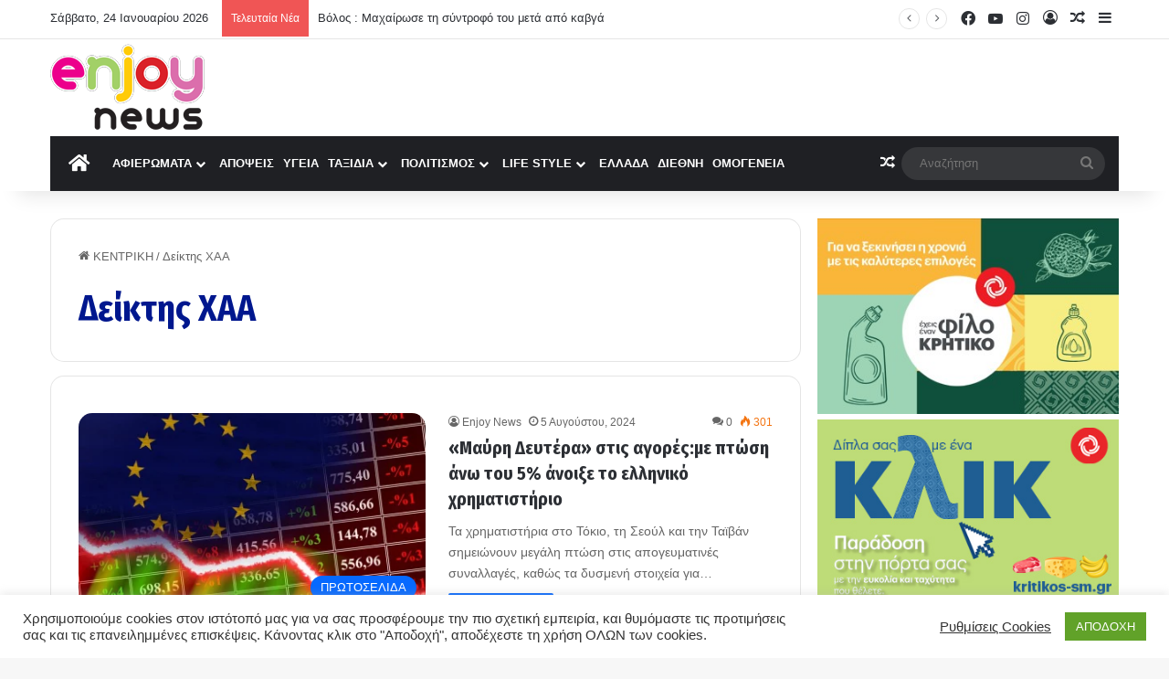

--- FILE ---
content_type: text/html; charset=UTF-8
request_url: https://www.enjoynews.gr/tag/deiktis-chaa/
body_size: 30765
content:
<!DOCTYPE html>
<html lang="el" class="" data-skin="light">
<head>
	<meta charset="UTF-8" />
	<link rel="profile" href="https://gmpg.org/xfn/11" />
	
<meta http-equiv='x-dns-prefetch-control' content='on'>
<link rel='dns-prefetch' href='//cdnjs.cloudflare.com' />
<link rel='dns-prefetch' href='//ajax.googleapis.com' />
<link rel='dns-prefetch' href='//fonts.googleapis.com' />
<link rel='dns-prefetch' href='//fonts.gstatic.com' />
<link rel='dns-prefetch' href='//s.gravatar.com' />
<link rel='dns-prefetch' href='//www.google-analytics.com' />
<link rel='preload' as='image' href='https://www.enjoynews.gr/wp-content/uploads/2020/12/enjoynews-logo-main.png'>
<link rel='preload' as='script' href='https://ajax.googleapis.com/ajax/libs/webfont/1/webfont.js'>
<meta name='robots' content='index, follow, max-image-preview:large, max-snippet:-1, max-video-preview:-1' />

	<!-- This site is optimized with the Yoast SEO plugin v26.8 - https://yoast.com/product/yoast-seo-wordpress/ -->
	<title>Δείκτης ΧΑΑ Archives - Enjoy News</title>
	<link rel="canonical" href="https://www.enjoynews.gr/tag/deiktis-chaa/" />
	<link rel="next" href="https://www.enjoynews.gr/tag/deiktis-chaa/page/2/" />
	<meta property="og:locale" content="el_GR" />
	<meta property="og:type" content="article" />
	<meta property="og:title" content="Δείκτης ΧΑΑ Archives - Enjoy News" />
	<meta property="og:url" content="https://www.enjoynews.gr/tag/deiktis-chaa/" />
	<meta property="og:site_name" content="Enjoy News" />
	<meta name="twitter:card" content="summary_large_image" />
	<script type="application/ld+json" class="yoast-schema-graph">{"@context":"https://schema.org","@graph":[{"@type":"CollectionPage","@id":"https://www.enjoynews.gr/tag/deiktis-chaa/","url":"https://www.enjoynews.gr/tag/deiktis-chaa/","name":"Δείκτης ΧΑΑ Archives - Enjoy News","isPartOf":{"@id":"https://www.enjoynews.gr/#website"},"primaryImageOfPage":{"@id":"https://www.enjoynews.gr/tag/deiktis-chaa/#primaryimage"},"image":{"@id":"https://www.enjoynews.gr/tag/deiktis-chaa/#primaryimage"},"thumbnailUrl":"https://www.enjoynews.gr/wp-content/uploads/2024/08/IMG_7987.webp","breadcrumb":{"@id":"https://www.enjoynews.gr/tag/deiktis-chaa/#breadcrumb"},"inLanguage":"el"},{"@type":"ImageObject","inLanguage":"el","@id":"https://www.enjoynews.gr/tag/deiktis-chaa/#primaryimage","url":"https://www.enjoynews.gr/wp-content/uploads/2024/08/IMG_7987.webp","contentUrl":"https://www.enjoynews.gr/wp-content/uploads/2024/08/IMG_7987.webp","width":1290,"height":645},{"@type":"BreadcrumbList","@id":"https://www.enjoynews.gr/tag/deiktis-chaa/#breadcrumb","itemListElement":[{"@type":"ListItem","position":1,"name":"Home","item":"https://www.enjoynews.gr/"},{"@type":"ListItem","position":2,"name":"Δείκτης ΧΑΑ"}]},{"@type":"WebSite","@id":"https://www.enjoynews.gr/#website","url":"https://www.enjoynews.gr/","name":"Enjoy News","description":"Enjoy News","publisher":{"@id":"https://www.enjoynews.gr/#organization"},"potentialAction":[{"@type":"SearchAction","target":{"@type":"EntryPoint","urlTemplate":"https://www.enjoynews.gr/?s={search_term_string}"},"query-input":{"@type":"PropertyValueSpecification","valueRequired":true,"valueName":"search_term_string"}}],"inLanguage":"el"},{"@type":"Organization","@id":"https://www.enjoynews.gr/#organization","name":"Enjoy News","url":"https://www.enjoynews.gr/","logo":{"@type":"ImageObject","inLanguage":"el","@id":"https://www.enjoynews.gr/#/schema/logo/image/","url":"https://www.enjoynews.gr/wp-content/uploads/2020/12/cropped-enjoy-news-logo-fav-1.png","contentUrl":"https://www.enjoynews.gr/wp-content/uploads/2020/12/cropped-enjoy-news-logo-fav-1.png","width":512,"height":512,"caption":"Enjoy News"},"image":{"@id":"https://www.enjoynews.gr/#/schema/logo/image/"},"sameAs":["https://www.facebook.com/enjoynews.gr"]}]}</script>
	<!-- / Yoast SEO plugin. -->


<link rel='dns-prefetch' href='//www.googletagmanager.com' />
<link rel='dns-prefetch' href='//pagead2.googlesyndication.com' />
<link rel="alternate" type="application/rss+xml" title="Ροή RSS &raquo; Enjoy News" href="https://www.enjoynews.gr/feed/" />
<link rel="alternate" type="application/rss+xml" title="Ροή Σχολίων &raquo; Enjoy News" href="https://www.enjoynews.gr/comments/feed/" />
<link rel="alternate" type="application/rss+xml" title="Ετικέτα ροής Enjoy News &raquo; Δείκτης ΧΑΑ" href="https://www.enjoynews.gr/tag/deiktis-chaa/feed/" />

		<style type="text/css">
			:root{				
			--tie-preset-gradient-1: linear-gradient(135deg, rgba(6, 147, 227, 1) 0%, rgb(155, 81, 224) 100%);
			--tie-preset-gradient-2: linear-gradient(135deg, rgb(122, 220, 180) 0%, rgb(0, 208, 130) 100%);
			--tie-preset-gradient-3: linear-gradient(135deg, rgba(252, 185, 0, 1) 0%, rgba(255, 105, 0, 1) 100%);
			--tie-preset-gradient-4: linear-gradient(135deg, rgba(255, 105, 0, 1) 0%, rgb(207, 46, 46) 100%);
			--tie-preset-gradient-5: linear-gradient(135deg, rgb(238, 238, 238) 0%, rgb(169, 184, 195) 100%);
			--tie-preset-gradient-6: linear-gradient(135deg, rgb(74, 234, 220) 0%, rgb(151, 120, 209) 20%, rgb(207, 42, 186) 40%, rgb(238, 44, 130) 60%, rgb(251, 105, 98) 80%, rgb(254, 248, 76) 100%);
			--tie-preset-gradient-7: linear-gradient(135deg, rgb(255, 206, 236) 0%, rgb(152, 150, 240) 100%);
			--tie-preset-gradient-8: linear-gradient(135deg, rgb(254, 205, 165) 0%, rgb(254, 45, 45) 50%, rgb(107, 0, 62) 100%);
			--tie-preset-gradient-9: linear-gradient(135deg, rgb(255, 203, 112) 0%, rgb(199, 81, 192) 50%, rgb(65, 88, 208) 100%);
			--tie-preset-gradient-10: linear-gradient(135deg, rgb(255, 245, 203) 0%, rgb(182, 227, 212) 50%, rgb(51, 167, 181) 100%);
			--tie-preset-gradient-11: linear-gradient(135deg, rgb(202, 248, 128) 0%, rgb(113, 206, 126) 100%);
			--tie-preset-gradient-12: linear-gradient(135deg, rgb(2, 3, 129) 0%, rgb(40, 116, 252) 100%);
			--tie-preset-gradient-13: linear-gradient(135deg, #4D34FA, #ad34fa);
			--tie-preset-gradient-14: linear-gradient(135deg, #0057FF, #31B5FF);
			--tie-preset-gradient-15: linear-gradient(135deg, #FF007A, #FF81BD);
			--tie-preset-gradient-16: linear-gradient(135deg, #14111E, #4B4462);
			--tie-preset-gradient-17: linear-gradient(135deg, #F32758, #FFC581);

			
					--main-nav-background: #1f2024;
					--main-nav-secondry-background: rgba(0,0,0,0.2);
					--main-nav-primary-color: #0088ff;
					--main-nav-contrast-primary-color: #FFFFFF;
					--main-nav-text-color: #FFFFFF;
					--main-nav-secondry-text-color: rgba(225,255,255,0.5);
					--main-nav-main-border-color: rgba(255,255,255,0.07);
					--main-nav-secondry-border-color: rgba(255,255,255,0.04);
				
			}
		</style>
	<meta name="viewport" content="width=device-width, initial-scale=1.0" /><!-- www.enjoynews.gr is managing ads with Advanced Ads 2.0.16 – https://wpadvancedads.com/ --><script id="enjoy-ready">
			window.advanced_ads_ready=function(e,a){a=a||"complete";var d=function(e){return"interactive"===a?"loading"!==e:"complete"===e};d(document.readyState)?e():document.addEventListener("readystatechange",(function(a){d(a.target.readyState)&&e()}),{once:"interactive"===a})},window.advanced_ads_ready_queue=window.advanced_ads_ready_queue||[];		</script>
		<style id='wp-img-auto-sizes-contain-inline-css' type='text/css'>
img:is([sizes=auto i],[sizes^="auto," i]){contain-intrinsic-size:3000px 1500px}
/*# sourceURL=wp-img-auto-sizes-contain-inline-css */
</style>
<style id='wp-emoji-styles-inline-css' type='text/css'>

	img.wp-smiley, img.emoji {
		display: inline !important;
		border: none !important;
		box-shadow: none !important;
		height: 1em !important;
		width: 1em !important;
		margin: 0 0.07em !important;
		vertical-align: -0.1em !important;
		background: none !important;
		padding: 0 !important;
	}
/*# sourceURL=wp-emoji-styles-inline-css */
</style>
<link rel='stylesheet' id='cookie-law-info-css' href='https://www.enjoynews.gr/wp-content/plugins/cookie-law-info/legacy/public/css/cookie-law-info-public.css?ver=3.3.9.1' type='text/css' media='all' />
<link rel='stylesheet' id='cookie-law-info-gdpr-css' href='https://www.enjoynews.gr/wp-content/plugins/cookie-law-info/legacy/public/css/cookie-law-info-gdpr.css?ver=3.3.9.1' type='text/css' media='all' />
<link rel='stylesheet' id='ppress-frontend-css' href='https://www.enjoynews.gr/wp-content/plugins/wp-user-avatar/assets/css/frontend.min.css?ver=4.16.8' type='text/css' media='all' />
<link rel='stylesheet' id='ppress-flatpickr-css' href='https://www.enjoynews.gr/wp-content/plugins/wp-user-avatar/assets/flatpickr/flatpickr.min.css?ver=4.16.8' type='text/css' media='all' />
<link rel='stylesheet' id='ppress-select2-css' href='https://www.enjoynews.gr/wp-content/plugins/wp-user-avatar/assets/select2/select2.min.css?ver=6.9' type='text/css' media='all' />
<link rel='stylesheet' id='tie-css-base-css' href='https://www.enjoynews.gr/wp-content/themes/jannah/assets/css/base.min.css?ver=7.6.4' type='text/css' media='all' />
<link rel='stylesheet' id='tie-css-styles-css' href='https://www.enjoynews.gr/wp-content/themes/jannah/assets/css/style.min.css?ver=7.6.4' type='text/css' media='all' />
<link rel='stylesheet' id='tie-css-widgets-css' href='https://www.enjoynews.gr/wp-content/themes/jannah/assets/css/widgets.min.css?ver=7.6.4' type='text/css' media='all' />
<link rel='stylesheet' id='tie-css-helpers-css' href='https://www.enjoynews.gr/wp-content/themes/jannah/assets/css/helpers.min.css?ver=7.6.4' type='text/css' media='all' />
<link rel='stylesheet' id='tie-fontawesome5-css' href='https://www.enjoynews.gr/wp-content/themes/jannah/assets/css/fontawesome.css?ver=7.6.4' type='text/css' media='all' />
<link rel='stylesheet' id='tie-css-ilightbox-css' href='https://www.enjoynews.gr/wp-content/themes/jannah/assets/ilightbox/dark-skin/skin.css?ver=7.6.4' type='text/css' media='all' />
<link rel='stylesheet' id='tie-css-shortcodes-css' href='https://www.enjoynews.gr/wp-content/themes/jannah/assets/css/plugins/shortcodes.min.css?ver=7.6.4' type='text/css' media='all' />
<link rel='stylesheet' id='taqyeem-styles-css' href='https://www.enjoynews.gr/wp-content/themes/jannah/assets/css/plugins/taqyeem.min.css?ver=7.6.4' type='text/css' media='all' />
<style id='taqyeem-styles-inline-css' type='text/css'>
.wf-active .logo-text,.wf-active h1,.wf-active h2,.wf-active h3,.wf-active h4,.wf-active h5,.wf-active h6,.wf-active .the-subtitle{font-family: 'Fira Sans Condensed';}#main-nav .main-menu > ul > li > a{font-size: 13px;text-transform: uppercase;}#header-notification-bar{background: var( --tie-preset-gradient-13 );}#header-notification-bar{--tie-buttons-color: #FFFFFF;--tie-buttons-border-color: #FFFFFF;--tie-buttons-hover-color: #e1e1e1;--tie-buttons-hover-text: #000000;}#header-notification-bar{--tie-buttons-text: #000000;}.tie-cat-2,.tie-cat-item-2 > span{background-color:#e67e22 !important;color:#FFFFFF !important;}.tie-cat-2:after{border-top-color:#e67e22 !important;}.tie-cat-2:hover{background-color:#c86004 !important;}.tie-cat-2:hover:after{border-top-color:#c86004 !important;}.tie-cat-10,.tie-cat-item-10 > span{background-color:#2ecc71 !important;color:#FFFFFF !important;}.tie-cat-10:after{border-top-color:#2ecc71 !important;}.tie-cat-10:hover{background-color:#10ae53 !important;}.tie-cat-10:hover:after{border-top-color:#10ae53 !important;}.tie-cat-16,.tie-cat-item-16 > span{background-color:#9b59b6 !important;color:#FFFFFF !important;}.tie-cat-16:after{border-top-color:#9b59b6 !important;}.tie-cat-16:hover{background-color:#7d3b98 !important;}.tie-cat-16:hover:after{border-top-color:#7d3b98 !important;}.tie-cat-17,.tie-cat-item-17 > span{background-color:#34495e !important;color:#FFFFFF !important;}.tie-cat-17:after{border-top-color:#34495e !important;}.tie-cat-17:hover{background-color:#162b40 !important;}.tie-cat-17:hover:after{border-top-color:#162b40 !important;}.tie-cat-19,.tie-cat-item-19 > span{background-color:#795548 !important;color:#FFFFFF !important;}.tie-cat-19:after{border-top-color:#795548 !important;}.tie-cat-19:hover{background-color:#5b372a !important;}.tie-cat-19:hover:after{border-top-color:#5b372a !important;}.tie-cat-20,.tie-cat-item-20 > span{background-color:#4CAF50 !important;color:#FFFFFF !important;}.tie-cat-20:after{border-top-color:#4CAF50 !important;}.tie-cat-20:hover{background-color:#2e9132 !important;}.tie-cat-20:hover:after{border-top-color:#2e9132 !important;}@media (min-width: 992px){.sidebar{width: 30%;}.main-content{width: 70%;}}@media (max-width: 991px){.side-aside.normal-side{background: #2f88d6;background: -webkit-linear-gradient(135deg,#5933a2,#2f88d6 );background: -moz-linear-gradient(135deg,#5933a2,#2f88d6 );background: -o-linear-gradient(135deg,#5933a2,#2f88d6 );background: linear-gradient(135deg,#2f88d6,#5933a2 );}}.tie-insta-header {margin-bottom: 15px;}.tie-insta-avatar a {width: 70px;height: 70px;display: block;position: relative;float: left;margin-right: 15px;margin-bottom: 15px;}.tie-insta-avatar a:before {content: "";position: absolute;width: calc(100% + 6px);height: calc(100% + 6px);left: -3px;top: -3px;border-radius: 50%;background: #d6249f;background: radial-gradient(circle at 30% 107%,#fdf497 0%,#fdf497 5%,#fd5949 45%,#d6249f 60%,#285AEB 90%);}.tie-insta-avatar a:after {position: absolute;content: "";width: calc(100% + 3px);height: calc(100% + 3px);left: -2px;top: -2px;border-radius: 50%;background: #fff;}.dark-skin .tie-insta-avatar a:after {background: #27292d;}.tie-insta-avatar img {border-radius: 50%;position: relative;z-index: 2;transition: all 0.25s;}.tie-insta-avatar img:hover {box-shadow: 0px 0px 15px 0 #6b54c6;}.tie-insta-info {font-size: 1.3em;font-weight: bold;margin-bottom: 5px;}body .mag-box .breaking,body .social-icons-widget .social-icons-item .social-link,body .widget_product_tag_cloud a,body .widget_tag_cloud a,body .post-tags a,body .widget_layered_nav_filters a,body .post-bottom-meta-title,body .post-bottom-meta a,body .post-cat,body .show-more-button,body #instagram-link.is-expanded .follow-button,body .cat-counter a + span,body .mag-box-options .slider-arrow-nav a,body .main-menu .cats-horizontal li a,body #instagram-link.is-compact,body .pages-numbers a,body .pages-nav-item,body .bp-pagination-links .page-numbers,body .fullwidth-area .widget_tag_cloud .tagcloud a,body ul.breaking-news-nav li.jnt-prev,body ul.breaking-news-nav li.jnt-next,body #tie-popup-search-mobile table.gsc-search-box{border-radius: 35px;}body .mag-box ul.breaking-news-nav li{border: 0 !important;}body #instagram-link.is-compact{padding-right: 40px;padding-left: 40px;}body .post-bottom-meta-title,body .post-bottom-meta a,body .more-link{padding-right: 15px;padding-left: 15px;}body #masonry-grid .container-wrapper .post-thumb img{border-radius: 0px;}body .video-thumbnail,body .review-item,body .review-summary,body .user-rate-wrap,body textarea,body input,body select{border-radius: 5px;}body .post-content-slideshow,body #tie-read-next,body .prev-next-post-nav .post-thumb,body .post-thumb img,body .container-wrapper,body .tie-popup-container .container-wrapper,body .widget,body .tie-grid-slider .grid-item,body .slider-vertical-navigation .slide,body .boxed-slider:not(.tie-grid-slider) .slide,body .buddypress-wrap .activity-list .load-more a,body .buddypress-wrap .activity-list .load-newest a,body .woocommerce .products .product .product-img img,body .woocommerce .products .product .product-img,body .woocommerce .woocommerce-tabs,body .woocommerce div.product .related.products,body .woocommerce div.product .up-sells.products,body .woocommerce .cart_totals,.woocommerce .cross-sells,body .big-thumb-left-box-inner,body .miscellaneous-box .posts-items li:first-child,body .single-big-img,body .masonry-with-spaces .container-wrapper .slide,body .news-gallery-items li .post-thumb,body .scroll-2-box .slide,.magazine1.archive:not(.bbpress) .entry-header-outer,.magazine1.search .entry-header-outer,.magazine1.archive:not(.bbpress) .mag-box .container-wrapper,.magazine1.search .mag-box .container-wrapper,body.magazine1 .entry-header-outer + .mag-box,body .digital-rating-static,body .entry q,body .entry blockquote,body #instagram-link.is-expanded,body.single-post .featured-area,body.post-layout-8 #content,body .footer-boxed-widget-area,body .tie-video-main-slider,body .post-thumb-overlay,body .widget_media_image img,body .stream-item-mag img,body .media-page-layout .post-element{border-radius: 15px;}#subcategories-section .container-wrapper{border-radius: 15px !important;margin-top: 15px !important;border-top-width: 1px !important;}@media (max-width: 767px) {.tie-video-main-slider iframe{border-top-right-radius: 15px;border-top-left-radius: 15px;}}.magazine1.archive:not(.bbpress) .mag-box .container-wrapper,.magazine1.search .mag-box .container-wrapper{margin-top: 15px;border-top-width: 1px;}body .section-wrapper:not(.container-full) .wide-slider-wrapper .slider-main-container,body .section-wrapper:not(.container-full) .wide-slider-three-slids-wrapper{border-radius: 15px;overflow: hidden;}body .wide-slider-nav-wrapper,body .share-buttons-bottom,body .first-post-gradient li:first-child .post-thumb:after,body .scroll-2-box .post-thumb:after{border-bottom-left-radius: 15px;border-bottom-right-radius: 15px;}body .main-menu .menu-sub-content,body .comp-sub-menu{border-bottom-left-radius: 10px;border-bottom-right-radius: 10px;}body.single-post .featured-area{overflow: hidden;}body #check-also-box.check-also-left{border-top-right-radius: 15px;border-bottom-right-radius: 15px;}body #check-also-box.check-also-right{border-top-left-radius: 15px;border-bottom-left-radius: 15px;}body .mag-box .breaking-news-nav li:last-child{border-top-right-radius: 35px;border-bottom-right-radius: 35px;}body .mag-box .breaking-title:before{border-top-left-radius: 35px;border-bottom-left-radius: 35px;}body .tabs li:last-child a,body .full-overlay-title li:not(.no-post-thumb) .block-title-overlay{border-top-right-radius: 15px;}body .center-overlay-title li:not(.no-post-thumb) .block-title-overlay,body .tabs li:first-child a{border-top-left-radius: 15px;}.container-wrapper.enjoy-widget{ padding: 0 !important;; border: none !important; margin-bottom: 0 !important;}.theme-header .fixed-nav:not(.just-before-sticky) #sticky-logo img{padding-right:0px 20px 0px 0px; !important max-height: 170px !important; width: 130px !important; height: auto !important;}#sticky-logo img { position: relative; vertical-align: middle; padding: 8px 10px; top: -1px; max-height: 100px !important;}.theme-header .fixed-nav:not(.just-before-sticky) { line-height: 90px !important;}.main-menu .menu > li > a { padding: 0 8px;}h1 { font-size: 39px; color: #00178e;}#google-center-div { display: table-cell; font-size: 0; line-height: 0; padding-top: 10px; padding-bottom: 100px;}
/*# sourceURL=taqyeem-styles-inline-css */
</style>
<!--n2css--><!--n2js--><script type="text/javascript" src="https://www.enjoynews.gr/wp-includes/js/jquery/jquery.min.js?ver=3.7.1" id="jquery-core-js"></script>
<script type="text/javascript" src="https://www.enjoynews.gr/wp-includes/js/jquery/jquery-migrate.min.js?ver=3.4.1" id="jquery-migrate-js"></script>
<script type="text/javascript" id="cookie-law-info-js-extra">
/* <![CDATA[ */
var Cli_Data = {"nn_cookie_ids":[],"cookielist":[],"non_necessary_cookies":[],"ccpaEnabled":"","ccpaRegionBased":"","ccpaBarEnabled":"","strictlyEnabled":["necessary","obligatoire"],"ccpaType":"gdpr","js_blocking":"1","custom_integration":"","triggerDomRefresh":"","secure_cookies":""};
var cli_cookiebar_settings = {"animate_speed_hide":"500","animate_speed_show":"500","background":"#FFF","border":"#b1a6a6c2","border_on":"","button_1_button_colour":"#61a229","button_1_button_hover":"#4e8221","button_1_link_colour":"#fff","button_1_as_button":"1","button_1_new_win":"","button_2_button_colour":"#333","button_2_button_hover":"#292929","button_2_link_colour":"#444","button_2_as_button":"","button_2_hidebar":"","button_3_button_colour":"#d13a3a","button_3_button_hover":"#a72e2e","button_3_link_colour":"#fff","button_3_as_button":"1","button_3_new_win":"","button_4_button_colour":"#000","button_4_button_hover":"#000000","button_4_link_colour":"#333333","button_4_as_button":"","button_7_button_colour":"#61a229","button_7_button_hover":"#4e8221","button_7_link_colour":"#fff","button_7_as_button":"1","button_7_new_win":"","font_family":"inherit","header_fix":"","notify_animate_hide":"1","notify_animate_show":"","notify_div_id":"#cookie-law-info-bar","notify_position_horizontal":"right","notify_position_vertical":"bottom","scroll_close":"","scroll_close_reload":"","accept_close_reload":"","reject_close_reload":"","showagain_tab":"","showagain_background":"#fff","showagain_border":"#000","showagain_div_id":"#cookie-law-info-again","showagain_x_position":"100px","text":"#333333","show_once_yn":"","show_once":"10000","logging_on":"","as_popup":"","popup_overlay":"1","bar_heading_text":"","cookie_bar_as":"banner","popup_showagain_position":"bottom-right","widget_position":"left"};
var log_object = {"ajax_url":"https://www.enjoynews.gr/wp-admin/admin-ajax.php"};
//# sourceURL=cookie-law-info-js-extra
/* ]]> */
</script>
<script type="text/javascript" src="https://www.enjoynews.gr/wp-content/plugins/cookie-law-info/legacy/public/js/cookie-law-info-public.js?ver=3.3.9.1" id="cookie-law-info-js"></script>
<script type="text/javascript" src="https://www.enjoynews.gr/wp-content/plugins/wp-user-avatar/assets/flatpickr/flatpickr.min.js?ver=4.16.8" id="ppress-flatpickr-js"></script>
<script type="text/javascript" src="https://www.enjoynews.gr/wp-content/plugins/wp-user-avatar/assets/select2/select2.min.js?ver=4.16.8" id="ppress-select2-js"></script>

<!-- Google tag (gtag.js) snippet added by Site Kit -->
<!-- Google Analytics snippet added by Site Kit -->
<script type="text/javascript" src="https://www.googletagmanager.com/gtag/js?id=G-13FFM4QXDV" id="google_gtagjs-js" async></script>
<script type="text/javascript" id="google_gtagjs-js-after">
/* <![CDATA[ */
window.dataLayer = window.dataLayer || [];function gtag(){dataLayer.push(arguments);}
gtag("set","linker",{"domains":["www.enjoynews.gr"]});
gtag("js", new Date());
gtag("set", "developer_id.dZTNiMT", true);
gtag("config", "G-13FFM4QXDV");
//# sourceURL=google_gtagjs-js-after
/* ]]> */
</script>
<link rel="https://api.w.org/" href="https://www.enjoynews.gr/wp-json/" /><link rel="alternate" title="JSON" type="application/json" href="https://www.enjoynews.gr/wp-json/wp/v2/tags/8434" /><link rel="EditURI" type="application/rsd+xml" title="RSD" href="https://www.enjoynews.gr/xmlrpc.php?rsd" />
<meta name="generator" content="WordPress 6.9" />
<meta name="generator" content="Site Kit by Google 1.170.0" /><script type='text/javascript'>
/* <![CDATA[ */
var taqyeem = {"ajaxurl":"https://www.enjoynews.gr/wp-admin/admin-ajax.php" , "your_rating":"Your Rating:"};
/* ]]> */
</script>

<meta property="fb:app_id" content=""><meta property="og:image" content="https://www.enjoynews.gr/wp-content/uploads/2020/12/cropped-enjoy-news-logo-fav-1.png" /><meta property="fb:admins" content="">            <div id="fb-root"></div>
            <script>(function (d, s, id) {
                    var js, fjs = d.getElementsByTagName(s)[0];
                    if (d.getElementById(id))
                        return;
                    js = d.createElement(s);
                    js.id = id;
                    js.src = "//connect.facebook.net/el_GR/sdk.js#xfbml=1&version=v2.0";
                    fjs.parentNode.insertBefore(js, fjs);
                }(document, 'script', 'facebook-jssdk'));</script>
            <meta http-equiv="X-UA-Compatible" content="IE=edge"><!-- Global site tag (gtag.js) - Google Analytics -->
<script async src="https://www.googletagmanager.com/gtag/js?id=UA-45877198-27"></script>
<script>
  window.dataLayer = window.dataLayer || [];
  function gtag(){dataLayer.push(arguments);}
  gtag('js', new Date());

  gtag('config', 'UA-45877198-27');
</script>

<!-- Google AdSense meta tags added by Site Kit -->
<meta name="google-adsense-platform-account" content="ca-host-pub-2644536267352236">
<meta name="google-adsense-platform-domain" content="sitekit.withgoogle.com">
<!-- End Google AdSense meta tags added by Site Kit -->

<!-- Google AdSense snippet added by Site Kit -->
<script type="text/javascript" async="async" src="https://pagead2.googlesyndication.com/pagead/js/adsbygoogle.js?client=ca-pub-5287904771915321&amp;host=ca-host-pub-2644536267352236" crossorigin="anonymous"></script>

<!-- End Google AdSense snippet added by Site Kit -->
<script  async src="https://pagead2.googlesyndication.com/pagead/js/adsbygoogle.js?client=ca-pub-5287904771915321" crossorigin="anonymous"></script><link rel="icon" href="https://www.enjoynews.gr/wp-content/uploads/2020/12/cropped-enjoy-news-logo-fav-1-32x32.png" sizes="32x32" />
<link rel="icon" href="https://www.enjoynews.gr/wp-content/uploads/2020/12/cropped-enjoy-news-logo-fav-1-192x192.png" sizes="192x192" />
<link rel="apple-touch-icon" href="https://www.enjoynews.gr/wp-content/uploads/2020/12/cropped-enjoy-news-logo-fav-1-180x180.png" />
<meta name="msapplication-TileImage" content="https://www.enjoynews.gr/wp-content/uploads/2020/12/cropped-enjoy-news-logo-fav-1-270x270.png" />
		<style type="text/css" id="wp-custom-css">
			.main-menu .menu > li > a {
  padding: 0 5px;
    padding-right: 5px;
}		</style>
		<style id='global-styles-inline-css' type='text/css'>
:root{--wp--preset--aspect-ratio--square: 1;--wp--preset--aspect-ratio--4-3: 4/3;--wp--preset--aspect-ratio--3-4: 3/4;--wp--preset--aspect-ratio--3-2: 3/2;--wp--preset--aspect-ratio--2-3: 2/3;--wp--preset--aspect-ratio--16-9: 16/9;--wp--preset--aspect-ratio--9-16: 9/16;--wp--preset--color--black: #000000;--wp--preset--color--cyan-bluish-gray: #abb8c3;--wp--preset--color--white: #ffffff;--wp--preset--color--pale-pink: #f78da7;--wp--preset--color--vivid-red: #cf2e2e;--wp--preset--color--luminous-vivid-orange: #ff6900;--wp--preset--color--luminous-vivid-amber: #fcb900;--wp--preset--color--light-green-cyan: #7bdcb5;--wp--preset--color--vivid-green-cyan: #00d084;--wp--preset--color--pale-cyan-blue: #8ed1fc;--wp--preset--color--vivid-cyan-blue: #0693e3;--wp--preset--color--vivid-purple: #9b51e0;--wp--preset--color--global-color: #0088ff;--wp--preset--gradient--vivid-cyan-blue-to-vivid-purple: linear-gradient(135deg,rgb(6,147,227) 0%,rgb(155,81,224) 100%);--wp--preset--gradient--light-green-cyan-to-vivid-green-cyan: linear-gradient(135deg,rgb(122,220,180) 0%,rgb(0,208,130) 100%);--wp--preset--gradient--luminous-vivid-amber-to-luminous-vivid-orange: linear-gradient(135deg,rgb(252,185,0) 0%,rgb(255,105,0) 100%);--wp--preset--gradient--luminous-vivid-orange-to-vivid-red: linear-gradient(135deg,rgb(255,105,0) 0%,rgb(207,46,46) 100%);--wp--preset--gradient--very-light-gray-to-cyan-bluish-gray: linear-gradient(135deg,rgb(238,238,238) 0%,rgb(169,184,195) 100%);--wp--preset--gradient--cool-to-warm-spectrum: linear-gradient(135deg,rgb(74,234,220) 0%,rgb(151,120,209) 20%,rgb(207,42,186) 40%,rgb(238,44,130) 60%,rgb(251,105,98) 80%,rgb(254,248,76) 100%);--wp--preset--gradient--blush-light-purple: linear-gradient(135deg,rgb(255,206,236) 0%,rgb(152,150,240) 100%);--wp--preset--gradient--blush-bordeaux: linear-gradient(135deg,rgb(254,205,165) 0%,rgb(254,45,45) 50%,rgb(107,0,62) 100%);--wp--preset--gradient--luminous-dusk: linear-gradient(135deg,rgb(255,203,112) 0%,rgb(199,81,192) 50%,rgb(65,88,208) 100%);--wp--preset--gradient--pale-ocean: linear-gradient(135deg,rgb(255,245,203) 0%,rgb(182,227,212) 50%,rgb(51,167,181) 100%);--wp--preset--gradient--electric-grass: linear-gradient(135deg,rgb(202,248,128) 0%,rgb(113,206,126) 100%);--wp--preset--gradient--midnight: linear-gradient(135deg,rgb(2,3,129) 0%,rgb(40,116,252) 100%);--wp--preset--font-size--small: 13px;--wp--preset--font-size--medium: 20px;--wp--preset--font-size--large: 36px;--wp--preset--font-size--x-large: 42px;--wp--preset--spacing--20: 0.44rem;--wp--preset--spacing--30: 0.67rem;--wp--preset--spacing--40: 1rem;--wp--preset--spacing--50: 1.5rem;--wp--preset--spacing--60: 2.25rem;--wp--preset--spacing--70: 3.38rem;--wp--preset--spacing--80: 5.06rem;--wp--preset--shadow--natural: 6px 6px 9px rgba(0, 0, 0, 0.2);--wp--preset--shadow--deep: 12px 12px 50px rgba(0, 0, 0, 0.4);--wp--preset--shadow--sharp: 6px 6px 0px rgba(0, 0, 0, 0.2);--wp--preset--shadow--outlined: 6px 6px 0px -3px rgb(255, 255, 255), 6px 6px rgb(0, 0, 0);--wp--preset--shadow--crisp: 6px 6px 0px rgb(0, 0, 0);}:where(.is-layout-flex){gap: 0.5em;}:where(.is-layout-grid){gap: 0.5em;}body .is-layout-flex{display: flex;}.is-layout-flex{flex-wrap: wrap;align-items: center;}.is-layout-flex > :is(*, div){margin: 0;}body .is-layout-grid{display: grid;}.is-layout-grid > :is(*, div){margin: 0;}:where(.wp-block-columns.is-layout-flex){gap: 2em;}:where(.wp-block-columns.is-layout-grid){gap: 2em;}:where(.wp-block-post-template.is-layout-flex){gap: 1.25em;}:where(.wp-block-post-template.is-layout-grid){gap: 1.25em;}.has-black-color{color: var(--wp--preset--color--black) !important;}.has-cyan-bluish-gray-color{color: var(--wp--preset--color--cyan-bluish-gray) !important;}.has-white-color{color: var(--wp--preset--color--white) !important;}.has-pale-pink-color{color: var(--wp--preset--color--pale-pink) !important;}.has-vivid-red-color{color: var(--wp--preset--color--vivid-red) !important;}.has-luminous-vivid-orange-color{color: var(--wp--preset--color--luminous-vivid-orange) !important;}.has-luminous-vivid-amber-color{color: var(--wp--preset--color--luminous-vivid-amber) !important;}.has-light-green-cyan-color{color: var(--wp--preset--color--light-green-cyan) !important;}.has-vivid-green-cyan-color{color: var(--wp--preset--color--vivid-green-cyan) !important;}.has-pale-cyan-blue-color{color: var(--wp--preset--color--pale-cyan-blue) !important;}.has-vivid-cyan-blue-color{color: var(--wp--preset--color--vivid-cyan-blue) !important;}.has-vivid-purple-color{color: var(--wp--preset--color--vivid-purple) !important;}.has-black-background-color{background-color: var(--wp--preset--color--black) !important;}.has-cyan-bluish-gray-background-color{background-color: var(--wp--preset--color--cyan-bluish-gray) !important;}.has-white-background-color{background-color: var(--wp--preset--color--white) !important;}.has-pale-pink-background-color{background-color: var(--wp--preset--color--pale-pink) !important;}.has-vivid-red-background-color{background-color: var(--wp--preset--color--vivid-red) !important;}.has-luminous-vivid-orange-background-color{background-color: var(--wp--preset--color--luminous-vivid-orange) !important;}.has-luminous-vivid-amber-background-color{background-color: var(--wp--preset--color--luminous-vivid-amber) !important;}.has-light-green-cyan-background-color{background-color: var(--wp--preset--color--light-green-cyan) !important;}.has-vivid-green-cyan-background-color{background-color: var(--wp--preset--color--vivid-green-cyan) !important;}.has-pale-cyan-blue-background-color{background-color: var(--wp--preset--color--pale-cyan-blue) !important;}.has-vivid-cyan-blue-background-color{background-color: var(--wp--preset--color--vivid-cyan-blue) !important;}.has-vivid-purple-background-color{background-color: var(--wp--preset--color--vivid-purple) !important;}.has-black-border-color{border-color: var(--wp--preset--color--black) !important;}.has-cyan-bluish-gray-border-color{border-color: var(--wp--preset--color--cyan-bluish-gray) !important;}.has-white-border-color{border-color: var(--wp--preset--color--white) !important;}.has-pale-pink-border-color{border-color: var(--wp--preset--color--pale-pink) !important;}.has-vivid-red-border-color{border-color: var(--wp--preset--color--vivid-red) !important;}.has-luminous-vivid-orange-border-color{border-color: var(--wp--preset--color--luminous-vivid-orange) !important;}.has-luminous-vivid-amber-border-color{border-color: var(--wp--preset--color--luminous-vivid-amber) !important;}.has-light-green-cyan-border-color{border-color: var(--wp--preset--color--light-green-cyan) !important;}.has-vivid-green-cyan-border-color{border-color: var(--wp--preset--color--vivid-green-cyan) !important;}.has-pale-cyan-blue-border-color{border-color: var(--wp--preset--color--pale-cyan-blue) !important;}.has-vivid-cyan-blue-border-color{border-color: var(--wp--preset--color--vivid-cyan-blue) !important;}.has-vivid-purple-border-color{border-color: var(--wp--preset--color--vivid-purple) !important;}.has-vivid-cyan-blue-to-vivid-purple-gradient-background{background: var(--wp--preset--gradient--vivid-cyan-blue-to-vivid-purple) !important;}.has-light-green-cyan-to-vivid-green-cyan-gradient-background{background: var(--wp--preset--gradient--light-green-cyan-to-vivid-green-cyan) !important;}.has-luminous-vivid-amber-to-luminous-vivid-orange-gradient-background{background: var(--wp--preset--gradient--luminous-vivid-amber-to-luminous-vivid-orange) !important;}.has-luminous-vivid-orange-to-vivid-red-gradient-background{background: var(--wp--preset--gradient--luminous-vivid-orange-to-vivid-red) !important;}.has-very-light-gray-to-cyan-bluish-gray-gradient-background{background: var(--wp--preset--gradient--very-light-gray-to-cyan-bluish-gray) !important;}.has-cool-to-warm-spectrum-gradient-background{background: var(--wp--preset--gradient--cool-to-warm-spectrum) !important;}.has-blush-light-purple-gradient-background{background: var(--wp--preset--gradient--blush-light-purple) !important;}.has-blush-bordeaux-gradient-background{background: var(--wp--preset--gradient--blush-bordeaux) !important;}.has-luminous-dusk-gradient-background{background: var(--wp--preset--gradient--luminous-dusk) !important;}.has-pale-ocean-gradient-background{background: var(--wp--preset--gradient--pale-ocean) !important;}.has-electric-grass-gradient-background{background: var(--wp--preset--gradient--electric-grass) !important;}.has-midnight-gradient-background{background: var(--wp--preset--gradient--midnight) !important;}.has-small-font-size{font-size: var(--wp--preset--font-size--small) !important;}.has-medium-font-size{font-size: var(--wp--preset--font-size--medium) !important;}.has-large-font-size{font-size: var(--wp--preset--font-size--large) !important;}.has-x-large-font-size{font-size: var(--wp--preset--font-size--x-large) !important;}
/*# sourceURL=global-styles-inline-css */
</style>
</head>

<body id="tie-body" class="archive tag tag-deiktis-chaa tag-8434 wp-theme-jannah tie-no-js wrapper-has-shadow block-head-8 magazine3 magazine1 is-thumb-overlay-disabled is-desktop is-header-layout-3 has-header-ad sidebar-right has-sidebar hide_share_post_top hide_share_post_bottom aa-prefix-enjoy-">



<div class="background-overlay">

	<div id="tie-container" class="site tie-container">

		
		<div id="tie-wrapper">
			
<header id="theme-header" class="theme-header header-layout-3 main-nav-dark main-nav-default-dark main-nav-below main-nav-boxed has-stream-item top-nav-active top-nav-light top-nav-default-light top-nav-above has-shadow has-normal-width-logo has-custom-sticky-logo mobile-header-default">
	
<nav id="top-nav"  class="has-date-breaking-components top-nav header-nav has-breaking-news" aria-label="Secondary Navigation">
	<div class="container">
		<div class="topbar-wrapper">

			
					<div class="topbar-today-date">
						Σάββατο, 24 Ιανουαρίου 2026					</div>
					
			<div class="tie-alignleft">
				
<div class="breaking controls-is-active">

	<span class="breaking-title">
		<span class="tie-icon-bolt breaking-icon" aria-hidden="true"></span>
		<span class="breaking-title-text">Τελευταία Νέα</span>
	</span>

	<ul id="breaking-news-in-header" class="breaking-news" data-type="slideLeft" data-arrows="true">

		
							<li class="news-item">
								<a href="https://www.enjoynews.gr/ipa-se-katastasi-ektaktis-anagkis-istoriki-chionothyella-me-thermokrasies-eos-46-c-paralyei-ti-chora/">ΗΠΑ σε κατάσταση έκτακτης ανάγκης: Ιστορική χιονοθύελλα με θερμοκρασίες έως -46°C παραλύει τη χώρα</a>
							</li>

							
							<li class="news-item">
								<a href="https://www.enjoynews.gr/volos-machairose-ti-syntrofo-toy-meta-apo-kavga/">Βόλος : Μαχαίρωσε τη σύντροφό του μετά από καβγά</a>
							</li>

							
							<li class="news-item">
								<a href="https://www.enjoynews.gr/syllipsi-andra-gia-sexoyaliki-parenochlisi-anilikis-se-syrmo-toy-proastiakoy-patron/">Σύλληψη άνδρα για σεξουαλική παρενόχληση ανήλικης σε συρμό του Προαστιακού Πατρών</a>
							</li>

							
							<li class="news-item">
								<a href="https://www.enjoynews.gr/martin-koynei-o-tsarlatanos-poy-mesa-apo-ektheseis-prooron-moron-se-loyna-park-evale-ta-themelia-tis-sygchronis-neognikis-iatrikis/">Μάρτιν Κούνεϊ: Ο «τσαρλατάνος » που μεσα απο εκθέσεις πρόωρων μωρών σε λούνα παρκ έβαλε τα θεμέλια της Σύγχρονης Νεογνικής Ιατρικής</a>
							</li>

							
							<li class="news-item">
								<a href="https://www.enjoynews.gr/i-indigo-ginetai-i-proti-indiki-aeroporiki-etaireia-poy-tha-petaei-apeytheias-stin-ellada/">Η IndiGo γίνεται η πρώτη ινδική αεροπορική εταιρεία  που θα πετάει απευθείας στην Ελλάδα</a>
							</li>

							
							<li class="news-item">
								<a href="https://www.enjoynews.gr/sovaro-trochaio-sto-agrinio-exo-apo-scholeio-sto-nosokomeio-o-odigos/">Σοβαρό τροχαίο στο Αγρίνιο έξω από σχολείο – Στο νοσοκομείο ο οδηγός</a>
							</li>

							
							<li class="news-item">
								<a href="https://www.enjoynews.gr/pilotiki-drasi-tis-attikis-odoy-gia-tin-prostasia-tis-ornithopanidas/">Πιλοτική δράση της Αττικής Οδού για την προστασία της ορνιθοπανίδας</a>
							</li>

							
							<li class="news-item">
								<a href="https://www.enjoynews.gr/ta-iamatika-loytra-stin-ellada-telika-den-einai-polyteleia-i-eykairia-gia-eyexia-kai-chalarosi-times-kai-idees-gia-spa-se-logikes-times/">Τα Ιαματικά Λουτρά στην Ελλάδα: τελικά δεν είναι πολυτέλεια η ευκαιρία για ευεξία και χαλάρωση &#8211; Τιμες και ιδέες για spa σε λογικές τιμές</a>
							</li>

							
							<li class="news-item">
								<a href="https://www.enjoynews.gr/agria-epithesi-kata-toy-ekdoti-tis-magnisias-ston-volo-kataggelia-gia-apopeira-ekfovismoy-kai-fimosis/">Άγρια επίθεση κατά του εκδότη της «Μαγνησίας» στον Βόλο – Καταγγελία για απόπειρα εκφοβισμού και φίμωσης</a>
							</li>

							
							<li class="news-item">
								<a href="https://www.enjoynews.gr/synelifthisan-ta-aderfia-piso-apo-tin-ekrixi-exo-apo-klamp-sti-michalakopoyloy/">Συνελήφθησαν τα αδέρφια πίσω από την έκρηξη έξω από κλαμπ στη Μιχαλακοπούλου</a>
							</li>

							
	</ul>
</div><!-- #breaking /-->
			</div><!-- .tie-alignleft /-->

			<div class="tie-alignright">
				<ul class="components"> <li class="social-icons-item"><a class="social-link facebook-social-icon" rel="external noopener nofollow" target="_blank" href="https://www.facebook.com/enjoynews.gr"><span class="tie-social-icon tie-icon-facebook"></span><span class="screen-reader-text">Facebook</span></a></li><li class="social-icons-item"><a class="social-link youtube-social-icon" rel="external noopener nofollow" target="_blank" href="https://www.youtube.com/channel/UC0IUZodpFIAcM0lyxOLttVA"><span class="tie-social-icon tie-icon-youtube"></span><span class="screen-reader-text">YouTube</span></a></li><li class="social-icons-item"><a class="social-link instagram-social-icon" rel="external noopener nofollow" target="_blank" href="#"><span class="tie-social-icon tie-icon-instagram"></span><span class="screen-reader-text">Instagram</span></a></li> 
	
		<li class=" popup-login-icon menu-item custom-menu-link">
			<a href="#" class="lgoin-btn tie-popup-trigger">
				<span class="tie-icon-author" aria-hidden="true"></span>
				<span class="screen-reader-text">Σύνδεση</span>			</a>
		</li>

				<li class="random-post-icon menu-item custom-menu-link">
		<a href="/tag/deiktis-chaa/?random-post=1" class="random-post" title="Τυχαία Άρθρα" rel="nofollow">
			<span class="tie-icon-random" aria-hidden="true"></span>
			<span class="screen-reader-text">Τυχαία Άρθρα</span>
		</a>
	</li>
		<li class="side-aside-nav-icon menu-item custom-menu-link">
		<a href="#">
			<span class="tie-icon-navicon" aria-hidden="true"></span>
			<span class="screen-reader-text">Sidebar</span>
		</a>
	</li>
	</ul><!-- Components -->			</div><!-- .tie-alignright /-->

		</div><!-- .topbar-wrapper /-->
	</div><!-- .container /-->
</nav><!-- #top-nav /-->

<div class="container header-container">
	<div class="tie-row logo-row">

		
		<div class="logo-wrapper">
			<div class="tie-col-md-4 logo-container clearfix">
				<div id="mobile-header-components-area_1" class="mobile-header-components"><ul class="components"><li class="mobile-component_menu custom-menu-link"><a href="#" id="mobile-menu-icon" class=""><span class="tie-mobile-menu-icon nav-icon is-layout-1"></span><span class="screen-reader-text">Menu</span></a></li></ul></div>
		<div id="logo" class="image-logo" style="margin-top: 5px; margin-bottom: 5px;">

			
			<a title="Enjoy News" href="https://www.enjoynews.gr/">
				
				<picture class="tie-logo-default tie-logo-picture">
					
					<source class="tie-logo-source-default tie-logo-source" srcset="https://www.enjoynews.gr/wp-content/uploads/2020/12/enjoynews-logo-ret.png 2x, https://www.enjoynews.gr/wp-content/uploads/2020/12/enjoynews-logo-main.png 1x">
					<img class="tie-logo-img-default tie-logo-img" src="https://www.enjoynews.gr/wp-content/uploads/2020/12/enjoynews-logo-main.png" alt="Enjoy News" width="170" height="96" style="max-height:96px; width: auto;" />
				</picture>
						</a>

			
		</div><!-- #logo /-->

		<div id="mobile-header-components-area_2" class="mobile-header-components"><ul class="components"><li class="mobile-component_search custom-menu-link">
				<a href="#" class="tie-search-trigger-mobile">
					<span class="tie-icon-search tie-search-icon" aria-hidden="true"></span>
					<span class="screen-reader-text">Αναζήτηση</span>
				</a>
			</li></ul></div>			</div><!-- .tie-col /-->
		</div><!-- .logo-wrapper /-->

		<div class="tie-col-md-8 stream-item stream-item-top-wrapper"><div class="stream-item-top"></div></div><!-- .tie-col /-->
	</div><!-- .tie-row /-->
</div><!-- .container /-->

<div class="main-nav-wrapper">
	<nav id="main-nav" data-skin="search-in-main-nav" class="main-nav header-nav live-search-parent menu-style-default menu-style-solid-bg"  aria-label="Primary Navigation">
		<div class="container">

			<div class="main-menu-wrapper">

				
				<div id="menu-components-wrap">

					
		<div id="sticky-logo" class="image-logo">

			
			<a title="Enjoy News" href="https://www.enjoynews.gr/">
				
				<picture class="tie-logo-default tie-logo-picture">
					<source class="tie-logo-source-default tie-logo-source" srcset="https://www.enjoynews.gr/wp-content/uploads/2020/12/enjoynews-logo-ret-neg.png 2x, https://www.enjoynews.gr/wp-content/uploads/2020/12/enjoynews-logo-main-neg.png 1x">
					<img class="tie-logo-img-default tie-logo-img" src="https://www.enjoynews.gr/wp-content/uploads/2020/12/enjoynews-logo-main-neg.png" alt="Enjoy News" style="max-height:49px; width: auto;" />
				</picture>
						</a>

			
		</div><!-- #Sticky-logo /-->

		<div class="flex-placeholder"></div>
		
					<div class="main-menu main-menu-wrap">
						<div id="main-nav-menu" class="main-menu header-menu"><ul id="menu-tielabs-main-menu" class="menu"><li id="menu-item-978" class="menu-item menu-item-type-custom menu-item-object-custom menu-item-home menu-item-978 menu-item-has-icon is-icon-only"><a href="http://www.enjoynews.gr/"> <span aria-hidden="true" class="tie-menu-icon fas fa-home"></span>  <span class="screen-reader-text">Home</span></a></li>
<li id="menu-item-1032" class="menu-item menu-item-type-taxonomy menu-item-object-category menu-item-has-children menu-item-1032"><a href="https://www.enjoynews.gr/category/afieromata/">ΑΦΙΕΡΩΜΑΤΑ</a>
<ul class="sub-menu menu-sub-content">
	<li id="menu-item-1041" class="menu-item menu-item-type-taxonomy menu-item-object-category menu-item-1041"><a href="https://www.enjoynews.gr/category/afieromata/retro/">Ρετρό</a></li>
	<li id="menu-item-1279" class="menu-item menu-item-type-taxonomy menu-item-object-category menu-item-1279"><a href="https://www.enjoynews.gr/category/afieromata/kinimatografos/">Κινηματογράφος</a></li>
</ul>
</li>
<li id="menu-item-1030" class="menu-item menu-item-type-taxonomy menu-item-object-category menu-item-1030"><a href="https://www.enjoynews.gr/category/apopseis/">ΑΠΟΨΕΙΣ</a></li>
<li id="menu-item-1042" class="menu-item menu-item-type-taxonomy menu-item-object-category menu-item-1042"><a href="https://www.enjoynews.gr/category/ygeia/">ΥΓΕΙΑ</a></li>
<li id="menu-item-1033" class="menu-item menu-item-type-taxonomy menu-item-object-category menu-item-has-children menu-item-1033"><a href="https://www.enjoynews.gr/category/taxidia/">ΤΑΞΙΔΙΑ</a>
<ul class="sub-menu menu-sub-content">
	<li id="menu-item-1034" class="menu-item menu-item-type-taxonomy menu-item-object-category menu-item-1034"><a href="https://www.enjoynews.gr/category/taxidia/ellada-taxidia/">Ελλάδα</a></li>
	<li id="menu-item-1035" class="menu-item menu-item-type-taxonomy menu-item-object-category menu-item-1035"><a href="https://www.enjoynews.gr/category/taxidia/exoteriko/">Εξωτερικό</a></li>
	<li id="menu-item-1044" class="menu-item menu-item-type-taxonomy menu-item-object-category menu-item-1044"><a href="https://www.enjoynews.gr/category/taxidia/toyrismos/">Τουρισμός</a></li>
</ul>
</li>
<li id="menu-item-1045" class="menu-item menu-item-type-taxonomy menu-item-object-category menu-item-has-children menu-item-1045"><a href="https://www.enjoynews.gr/category/politismos/">ΠΟΛΙΤΙΣΜΟΣ</a>
<ul class="sub-menu menu-sub-content">
	<li id="menu-item-1046" class="menu-item menu-item-type-taxonomy menu-item-object-category menu-item-1046"><a href="https://www.enjoynews.gr/category/politismos/ekdiloseis/">Eκδηλώσεις</a></li>
	<li id="menu-item-1047" class="menu-item menu-item-type-taxonomy menu-item-object-category menu-item-1047"><a href="https://www.enjoynews.gr/category/politismos/moyseia/">Mουσεία</a></li>
	<li id="menu-item-1048" class="menu-item menu-item-type-taxonomy menu-item-object-category menu-item-1048"><a href="https://www.enjoynews.gr/category/politismos/theatro/">Θέατρο</a></li>
</ul>
</li>
<li id="menu-item-1280" class="menu-item menu-item-type-taxonomy menu-item-object-category menu-item-has-children menu-item-1280"><a href="https://www.enjoynews.gr/category/life-style/">LIFE STYLE</a>
<ul class="sub-menu menu-sub-content">
	<li id="menu-item-1038" class="menu-item menu-item-type-taxonomy menu-item-object-category menu-item-1038"><a href="https://www.enjoynews.gr/category/moda/">ΜΟΔΑ</a></li>
	<li id="menu-item-1281" class="menu-item menu-item-type-taxonomy menu-item-object-category menu-item-1281"><a href="https://www.enjoynews.gr/category/life-style/showbiz/">Showbiz</a></li>
	<li id="menu-item-1282" class="menu-item menu-item-type-taxonomy menu-item-object-category menu-item-1282"><a href="https://www.enjoynews.gr/category/life-style/gastronomia/">Γαστρονομία</a></li>
	<li id="menu-item-1087" class="menu-item menu-item-type-taxonomy menu-item-object-category menu-item-1087"><a href="https://www.enjoynews.gr/category/life-style/gastronomia/">ΑΓΟΡΑ</a></li>
</ul>
</li>
<li id="menu-item-1028" class="menu-item menu-item-type-taxonomy menu-item-object-category menu-item-1028"><a href="https://www.enjoynews.gr/category/ellada/">Ελλάδα</a></li>
<li id="menu-item-1029" class="menu-item menu-item-type-taxonomy menu-item-object-category menu-item-1029"><a href="https://www.enjoynews.gr/category/diethni/">Διεθνή</a></li>
<li id="menu-item-1027" class="menu-item menu-item-type-taxonomy menu-item-object-category menu-item-1027"><a href="https://www.enjoynews.gr/category/omogeneia/">Ομογένεια</a></li>
</ul></div>					</div><!-- .main-menu /-->

					<ul class="components">	<li class="random-post-icon menu-item custom-menu-link">
		<a href="/tag/deiktis-chaa/?random-post=1" class="random-post" title="Τυχαία Άρθρα" rel="nofollow">
			<span class="tie-icon-random" aria-hidden="true"></span>
			<span class="screen-reader-text">Τυχαία Άρθρα</span>
		</a>
	</li>
				<li class="search-bar menu-item custom-menu-link" aria-label="Search">
				<form method="get" id="search" action="https://www.enjoynews.gr/">
					<input id="search-input" class="is-ajax-search"  inputmode="search" type="text" name="s" title="Αναζήτηση" placeholder="Αναζήτηση" />
					<button id="search-submit" type="submit">
						<span class="tie-icon-search tie-search-icon" aria-hidden="true"></span>
						<span class="screen-reader-text">Αναζήτηση</span>
					</button>
				</form>
			</li>
			</ul><!-- Components -->
				</div><!-- #menu-components-wrap /-->
			</div><!-- .main-menu-wrapper /-->
		</div><!-- .container /-->

			</nav><!-- #main-nav /-->
</div><!-- .main-nav-wrapper /-->

</header>

<div id="content" class="site-content container"><div id="main-content-row" class="tie-row main-content-row">
	<div class="main-content tie-col-md-8 tie-col-xs-12" role="main">

		

			<header id="tag-title-section" class="entry-header-outer container-wrapper archive-title-wrapper">
				<nav id="breadcrumb"><a href="https://www.enjoynews.gr/"><span class="tie-icon-home" aria-hidden="true"></span> ΚΕΝΤΡΙΚΗ</a><em class="delimiter">/</em><span class="current">Δείκτης ΧΑΑ</span></nav><script type="application/ld+json">{"@context":"http:\/\/schema.org","@type":"BreadcrumbList","@id":"#Breadcrumb","itemListElement":[{"@type":"ListItem","position":1,"item":{"name":"\u039a\u0395\u039d\u03a4\u03a1\u0399\u039a\u0397","@id":"https:\/\/www.enjoynews.gr\/"}}]}</script><h1 class="page-title">Δείκτης ΧΑΑ</h1>			</header><!-- .entry-header-outer /-->

			
		<div class="mag-box wide-post-box">
			<div class="container-wrapper">
				<div class="mag-box-container clearfix">
					<ul id="posts-container" data-layout="default" data-settings="{'uncropped_image':'jannah-image-post','category_meta':true,'post_meta':true,'excerpt':'true','excerpt_length':'20','read_more':'true','read_more_text':false,'media_overlay':true,'title_length':0,'is_full':false,'is_category':false}" class="posts-items">
<li class="post-item  post-67380 post type-post status-publish format-standard has-post-thumbnail category-protoselida tag-ftse-100 tag-deiktis-chaa tag-oikonomia tag-chrimatistiria tie-standard">

	
			<a aria-label="«Μαύρη Δευτέρα» στις αγορές:με πτώση άνω του 5% άνοιξε το ελληνικό χρηματιστήριο" href="https://www.enjoynews.gr/mayri-deytera-stis-agores-me-ptosi-ano-toy-5-anoixe-to-elliniko-chrimatistirio/" class="post-thumb"><span class="post-cat-wrap"><span class="post-cat tie-cat-46">ΠΡΩΤΟΣΕΛΙΔΑ</span></span><img width="390" height="220" src="https://www.enjoynews.gr/wp-content/uploads/2024/08/IMG_7987-390x220.webp" class="attachment-jannah-image-large size-jannah-image-large wp-post-image" alt="" decoding="async" fetchpriority="high" /></a>
	<div class="post-details">

		<div class="post-meta clearfix"><span class="author-meta single-author no-avatars"><span class="meta-item meta-author-wrapper meta-author-2"><span class="meta-author"><a href="https://www.enjoynews.gr/author/enjoynews/" class="author-name tie-icon" title="Enjoy News">Enjoy News</a></span></span></span><span class="date meta-item tie-icon">5 Αυγούστου, 2024</span><div class="tie-alignright"><span class="meta-comment tie-icon meta-item fa-before">0</span><span class="meta-views meta-item warm"><span class="tie-icon-fire" aria-hidden="true"></span> 301 </span></div></div><!-- .post-meta -->
				<h2 class="post-title"><a href="https://www.enjoynews.gr/mayri-deytera-stis-agores-me-ptosi-ano-toy-5-anoixe-to-elliniko-chrimatistirio/">«Μαύρη Δευτέρα» στις αγορές:με πτώση άνω του 5% άνοιξε το ελληνικό χρηματιστήριο</a></h2>
		
						<p class="post-excerpt">Τα χρηματιστήρια στο Τόκιο, τη Σεούλ και την Ταϊβάν σημειώνουν μεγάλη πτώση στις απογευματινές συναλλαγές, καθώς τα δυσμενή στοιχεία για&hellip;</p>
				<a class="more-link button" href="https://www.enjoynews.gr/mayri-deytera-stis-agores-me-ptosi-ano-toy-5-anoixe-to-elliniko-chrimatistirio/">Read More &raquo;</a>	</div>
</li>

<li class="post-item  post-50168 post type-post status-publish format-standard has-post-thumbnail category-apopseis category-chrimatistirio tag-deiktis-chaa tag-ependyseis tag-metoches tag-oikonomia tag-chaa tag-chrimatistirio tie-standard">

	
			<a aria-label="Χρηματιστήριο οι τάσεις της ημέρας:3/8" href="https://www.enjoynews.gr/chrimatistirio-oi-taseis-tis-imeras-3-8/" class="post-thumb"><span class="post-cat-wrap"><span class="post-cat tie-cat-7903">Χρηματιστήριο</span></span><img width="390" height="220" src="https://www.enjoynews.gr/wp-content/uploads/2023/08/IMG_4942-390x220.jpeg" class="attachment-jannah-image-large size-jannah-image-large wp-post-image" alt="" decoding="async" /></a>
	<div class="post-details">

		<div class="post-meta clearfix"><span class="author-meta single-author no-avatars"><span class="meta-item meta-author-wrapper meta-author-2"><span class="meta-author"><a href="https://www.enjoynews.gr/author/enjoynews/" class="author-name tie-icon" title="Enjoy News">Enjoy News</a></span></span></span><span class="date meta-item tie-icon">3 Αυγούστου, 2023</span><div class="tie-alignright"><span class="meta-comment tie-icon meta-item fa-before">0</span><span class="meta-views meta-item warm"><span class="tie-icon-fire" aria-hidden="true"></span> 423 </span></div></div><!-- .post-meta -->
				<h2 class="post-title"><a href="https://www.enjoynews.gr/chrimatistirio-oi-taseis-tis-imeras-3-8/">Χρηματιστήριο οι τάσεις της ημέρας:3/8</a></h2>
		
						<p class="post-excerpt">Στους κλυδωνισμούς της υποβάθμισης των ΗΠΑ από τον οίκο αξιολόγησης Fitch βρέθηκε και το Χ.Α.Α, καταγράφοντας ενδοσυνεδριακές απώλειες έως -3,22%, με&hellip;</p>
				<a class="more-link button" href="https://www.enjoynews.gr/chrimatistirio-oi-taseis-tis-imeras-3-8/">Read More &raquo;</a>	</div>
</li>

<li class="post-item  post-50022 post type-post status-publish format-standard has-post-thumbnail category-apopseis category-chrimatistirio tag-deiktis-chaa tag-ependyseis tag-metoches tag-oikonomia tag-chrimatistirio tie-standard">

	
			<a aria-label="Χρηματιστήριο: οι τάσεις της ημέρας 31/7" href="https://www.enjoynews.gr/chrimatistirio-oi-taseis-tis-imeras-30-7/" class="post-thumb"><span class="post-cat-wrap"><span class="post-cat tie-cat-7903">Χρηματιστήριο</span></span><img width="390" height="220" src="https://www.enjoynews.gr/wp-content/uploads/2022/12/24E0B9E5-8D25-479B-B96E-CA8546FDE4E1-390x220.jpeg" class="attachment-jannah-image-large size-jannah-image-large wp-post-image" alt="" decoding="async" /></a>
	<div class="post-details">

		<div class="post-meta clearfix"><span class="author-meta single-author no-avatars"><span class="meta-item meta-author-wrapper meta-author-2"><span class="meta-author"><a href="https://www.enjoynews.gr/author/enjoynews/" class="author-name tie-icon" title="Enjoy News">Enjoy News</a></span></span></span><span class="date meta-item tie-icon">31 Ιουλίου, 2023</span><div class="tie-alignright"><span class="meta-comment tie-icon meta-item fa-before">0</span><span class="meta-views meta-item warm"><span class="tie-icon-fire" aria-hidden="true"></span> 447 </span></div></div><!-- .post-meta -->
				<h2 class="post-title"><a href="https://www.enjoynews.gr/chrimatistirio-oi-taseis-tis-imeras-30-7/">Χρηματιστήριο: οι τάσεις της ημέρας 31/7</a></h2>
		
						<p class="post-excerpt">Πτωτικά ολοκληρώθηκε η τελευταία συνεδρίαση της εβδομάδας για το Χ.Α.Α., με το ΓΔ να κλείνει στις 1.333,86 μονάδες, σημειώνοντας πτώση&hellip;</p>
				<a class="more-link button" href="https://www.enjoynews.gr/chrimatistirio-oi-taseis-tis-imeras-30-7/">Read More &raquo;</a>	</div>
</li>

<li class="post-item  post-49859 post type-post status-publish format-standard has-post-thumbnail category-apopseis category-chrimatistirio tag-deiktis-chaa tag-ependyseis tag-metoches tag-chaa tag-chrimatistiria tie-standard">

	
			<a aria-label="Χρηματιστήριο :οι τάσεις της ημέρας 27/7" href="https://www.enjoynews.gr/chrimatistirio-oi-taseis-tis-imeras-27-7/" class="post-thumb"><span class="post-cat-wrap"><span class="post-cat tie-cat-7903">Χρηματιστήριο</span></span><img width="390" height="220" src="https://www.enjoynews.gr/wp-content/uploads/2023/07/IMG_3130-390x220.jpeg" class="attachment-jannah-image-large size-jannah-image-large wp-post-image" alt="" decoding="async" loading="lazy" /></a>
	<div class="post-details">

		<div class="post-meta clearfix"><span class="author-meta single-author no-avatars"><span class="meta-item meta-author-wrapper meta-author-2"><span class="meta-author"><a href="https://www.enjoynews.gr/author/enjoynews/" class="author-name tie-icon" title="Enjoy News">Enjoy News</a></span></span></span><span class="date meta-item tie-icon">27 Ιουλίου, 2023</span><div class="tie-alignright"><span class="meta-comment tie-icon meta-item fa-before">0</span><span class="meta-views meta-item warm"><span class="tie-icon-fire" aria-hidden="true"></span> 335 </span></div></div><!-- .post-meta -->
				<h2 class="post-title"><a href="https://www.enjoynews.gr/chrimatistirio-oi-taseis-tis-imeras-27-7/">Χρηματιστήριο :οι τάσεις της ημέρας 27/7</a></h2>
		
						<p class="post-excerpt">Σε οριακά χαμηλότερα επίπεδα ολοκληρώθηκαν οι συναλλαγές του Χ.Α.Α., με το ΓΔ να κλείνει στις 1.344,55 μονάδες, σημειώνοντας πτώση 0,10%.&hellip;</p>
				<a class="more-link button" href="https://www.enjoynews.gr/chrimatistirio-oi-taseis-tis-imeras-27-7/">Read More &raquo;</a>	</div>
</li>

<li class="post-item  post-49694 post type-post status-publish format-standard has-post-thumbnail category-apopseis category-chrimatistirio tag-deiktis-chaa tag-ependyseis tag-metoches tag-oikonomia tag-chaa tag-chrimatistirio tie-standard">

	
			<a aria-label="Χρηματιστήριο :οι τάσεις της ημέρας 24-7" href="https://www.enjoynews.gr/chrimatistirio-oi-taseis-tis-imeras-24-7/" class="post-thumb"><span class="post-cat-wrap"><span class="post-cat tie-cat-7903">Χρηματιστήριο</span></span><img width="390" height="220" src="https://www.enjoynews.gr/wp-content/uploads/2023/07/IMG_3130-390x220.jpeg" class="attachment-jannah-image-large size-jannah-image-large wp-post-image" alt="" decoding="async" loading="lazy" /></a>
	<div class="post-details">

		<div class="post-meta clearfix"><span class="author-meta single-author no-avatars"><span class="meta-item meta-author-wrapper meta-author-2"><span class="meta-author"><a href="https://www.enjoynews.gr/author/enjoynews/" class="author-name tie-icon" title="Enjoy News">Enjoy News</a></span></span></span><span class="date meta-item tie-icon">24 Ιουλίου, 2023</span><div class="tie-alignright"><span class="meta-comment tie-icon meta-item fa-before">0</span><span class="meta-views meta-item warm"><span class="tie-icon-fire" aria-hidden="true"></span> 393 </span></div></div><!-- .post-meta -->
				<h2 class="post-title"><a href="https://www.enjoynews.gr/chrimatistirio-oi-taseis-tis-imeras-24-7/">Χρηματιστήριο :οι τάσεις της ημέρας 24-7</a></h2>
		
						<p class="post-excerpt">Οριακά ανοδικά κινήθηκε η εγχώρια αγορά κατά τη τελευταία συνεδρίαση της εβδομάδας, αφομοιώνοντας τα υψηλά 9ετίας με κύριο χαρακτηριστικό τη συσσώρευση,&hellip;</p>
				<a class="more-link button" href="https://www.enjoynews.gr/chrimatistirio-oi-taseis-tis-imeras-24-7/">Read More &raquo;</a>	</div>
</li>

<li class="post-item  post-49227 post type-post status-publish format-standard has-post-thumbnail category-apopseis category-chrimatistirio tag-deiktis-chaa tag-ependyseis tag-metoches tag-chaa tag-chrimatistirio tie-standard">

	
			<a aria-label="Χρηματιστήριο:οι τάσεις της ημέρας 13/7" href="https://www.enjoynews.gr/chrimatistirio-oi-taseis-tis-imeras-13-7/" class="post-thumb"><span class="post-cat-wrap"><span class="post-cat tie-cat-7903">Χρηματιστήριο</span></span><img width="390" height="220" src="https://www.enjoynews.gr/wp-content/uploads/2023/07/IMG_3130-390x220.jpeg" class="attachment-jannah-image-large size-jannah-image-large wp-post-image" alt="" decoding="async" loading="lazy" /></a>
	<div class="post-details">

		<div class="post-meta clearfix"><span class="author-meta single-author no-avatars"><span class="meta-item meta-author-wrapper meta-author-2"><span class="meta-author"><a href="https://www.enjoynews.gr/author/enjoynews/" class="author-name tie-icon" title="Enjoy News">Enjoy News</a></span></span></span><span class="date meta-item tie-icon">13 Ιουλίου, 2023</span><div class="tie-alignright"><span class="meta-comment tie-icon meta-item fa-before">0</span><span class="meta-views meta-item warm"><span class="tie-icon-fire" aria-hidden="true"></span> 441 </span></div></div><!-- .post-meta -->
				<h2 class="post-title"><a href="https://www.enjoynews.gr/chrimatistirio-oi-taseis-tis-imeras-13-7/">Χρηματιστήριο:οι τάσεις της ημέρας 13/7</a></h2>
		
						<p class="post-excerpt">Ανοδικές τάσεις επικράτησαν για μια ακόμη συνεδρίαση στο Χ.Α.Α., με το ΓΔ να κλείνει στις 1.323,61 μονάδες, σημειώνοντας άνοδο 0,48%.&hellip;</p>
				<a class="more-link button" href="https://www.enjoynews.gr/chrimatistirio-oi-taseis-tis-imeras-13-7/">Read More &raquo;</a>	</div>
</li>

<li class="post-item  post-48817 post type-post status-publish format-standard has-post-thumbnail category-apopseis category-chrimatistirio tag-deiktis-chaa tag-ependyseis tag-metoches tag-oikonomia tag-chaa tag-chrimatistirio tie-standard">

	
			<a aria-label="Χρηματιστήριο:οι τάσεις της ημέρας 5/7" href="https://www.enjoynews.gr/chrimatistirio-oi-taseis-tis-imeras-5-7/" class="post-thumb"><span class="post-cat-wrap"><span class="post-cat tie-cat-7903">Χρηματιστήριο</span></span><img width="390" height="220" src="https://www.enjoynews.gr/wp-content/uploads/2022/12/24E0B9E5-8D25-479B-B96E-CA8546FDE4E1-390x220.jpeg" class="attachment-jannah-image-large size-jannah-image-large wp-post-image" alt="" decoding="async" loading="lazy" /></a>
	<div class="post-details">

		<div class="post-meta clearfix"><span class="author-meta single-author no-avatars"><span class="meta-item meta-author-wrapper meta-author-2"><span class="meta-author"><a href="https://www.enjoynews.gr/author/enjoynews/" class="author-name tie-icon" title="Enjoy News">Enjoy News</a></span></span></span><span class="date meta-item tie-icon">5 Ιουλίου, 2023</span><div class="tie-alignright"><span class="meta-comment tie-icon meta-item fa-before">0</span><span class="meta-views meta-item warm"><span class="tie-icon-fire" aria-hidden="true"></span> 370 </span></div></div><!-- .post-meta -->
				<h2 class="post-title"><a href="https://www.enjoynews.gr/chrimatistirio-oi-taseis-tis-imeras-5-7/">Χρηματιστήριο:οι τάσεις της ημέρας 5/7</a></h2>
		
						<p class="post-excerpt">Ανοδικά κινήθηκε για έκτη συνεχόμενη συνεδρίαση το Χ.Α.Α, με την αγορά να καταγράφει νέα υψηλά 9 ετών και το Γ.Δ&hellip;</p>
				<a class="more-link button" href="https://www.enjoynews.gr/chrimatistirio-oi-taseis-tis-imeras-5-7/">Read More &raquo;</a>	</div>
</li>

<li class="post-item  post-48784 post type-post status-publish format-standard has-post-thumbnail category-apopseis category-chrimatistirio tag-deiktis-chaa tag-ependyseis tag-metoches tag-oikonomia tag-chaa tag-chrimatistirio tie-standard">

	
			<a aria-label="Χρηματιστήριο :οι τάσεις της ημέρας 4/7" href="https://www.enjoynews.gr/chrimatistirio-oi-taseis-tis-imeras-4-7/" class="post-thumb"><span class="post-cat-wrap"><span class="post-cat tie-cat-7903">Χρηματιστήριο</span></span><img width="390" height="220" src="https://www.enjoynews.gr/wp-content/uploads/2022/12/24E0B9E5-8D25-479B-B96E-CA8546FDE4E1-390x220.jpeg" class="attachment-jannah-image-large size-jannah-image-large wp-post-image" alt="" decoding="async" loading="lazy" /></a>
	<div class="post-details">

		<div class="post-meta clearfix"><span class="author-meta single-author no-avatars"><span class="meta-item meta-author-wrapper meta-author-2"><span class="meta-author"><a href="https://www.enjoynews.gr/author/enjoynews/" class="author-name tie-icon" title="Enjoy News">Enjoy News</a></span></span></span><span class="date meta-item tie-icon">4 Ιουλίου, 2023</span><div class="tie-alignright"><span class="meta-comment tie-icon meta-item fa-before">0</span><span class="meta-views meta-item hot"><span class="tie-icon-fire" aria-hidden="true"></span> 879 </span></div></div><!-- .post-meta -->
				<h2 class="post-title"><a href="https://www.enjoynews.gr/chrimatistirio-oi-taseis-tis-imeras-4-7/">Χρηματιστήριο :οι τάσεις της ημέρας 4/7</a></h2>
		
						<p class="post-excerpt">Ανοδικά ξεκίνησε ο μήνας για το Χ.Α.Α, με την αγορά να δέχεται επιπλέον ώθηση στις δημοπρασίες υπό την φημολογία για έκτακτη&hellip;</p>
				<a class="more-link button" href="https://www.enjoynews.gr/chrimatistirio-oi-taseis-tis-imeras-4-7/">Read More &raquo;</a>	</div>
</li>

<li class="post-item  post-48607 post type-post status-publish format-standard has-post-thumbnail category-apopseis category-chrimatistirio tag-deiktis-chaa tag-metoches tag-oikonomia tag-chrimatistirio tie-standard">

	
			<a aria-label="Χρηματιστήριο:οι τάσεις της ημέρας 30/6" href="https://www.enjoynews.gr/chrimatistirio-oi-taseis-tis-imeras-30-6/" class="post-thumb"><span class="post-cat-wrap"><span class="post-cat tie-cat-7903">Χρηματιστήριο</span></span><img width="390" height="220" src="https://www.enjoynews.gr/wp-content/uploads/2022/12/24E0B9E5-8D25-479B-B96E-CA8546FDE4E1-390x220.jpeg" class="attachment-jannah-image-large size-jannah-image-large wp-post-image" alt="" decoding="async" loading="lazy" /></a>
	<div class="post-details">

		<div class="post-meta clearfix"><span class="author-meta single-author no-avatars"><span class="meta-item meta-author-wrapper meta-author-2"><span class="meta-author"><a href="https://www.enjoynews.gr/author/enjoynews/" class="author-name tie-icon" title="Enjoy News">Enjoy News</a></span></span></span><span class="date meta-item tie-icon">30 Ιουνίου, 2023</span><div class="tie-alignright"><span class="meta-comment tie-icon meta-item fa-before">0</span><span class="meta-views meta-item warm"><span class="tie-icon-fire" aria-hidden="true"></span> 586 </span></div></div><!-- .post-meta -->
				<h2 class="post-title"><a href="https://www.enjoynews.gr/chrimatistirio-oi-taseis-tis-imeras-30-6/">Χρηματιστήριο:οι τάσεις της ημέρας 30/6</a></h2>
		
						<p class="post-excerpt">Ισχυρές ανοδικές τάσεις επικράτησαν κατά τη χθεσινή συνεδρίαση του Χ.Α.Α., με το Γ.Δ να κλείνει στις 1.275,26 μονάδες, σημειώνοντας άνοδο&hellip;</p>
				<a class="more-link button" href="https://www.enjoynews.gr/chrimatistirio-oi-taseis-tis-imeras-30-6/">Read More &raquo;</a>	</div>
</li>

<li class="post-item  post-48571 post type-post status-publish format-standard has-post-thumbnail category-apopseis category-chrimatistirio tag-genikos-deiktis tag-deiktis-chaa tag-metoches-ependyseis tag-oikonomia tag-chaa tag-chrimatistirio tie-standard">

	
			<a aria-label="Χρηματιστήριο :οι τάσεις της ημέρας 29/6" href="https://www.enjoynews.gr/chrimatistirio-oi-taseis-tis-imeras-29-6-2/" class="post-thumb"><span class="post-cat-wrap"><span class="post-cat tie-cat-7903">Χρηματιστήριο</span></span><img width="390" height="220" src="https://www.enjoynews.gr/wp-content/uploads/2022/12/24E0B9E5-8D25-479B-B96E-CA8546FDE4E1-390x220.jpeg" class="attachment-jannah-image-large size-jannah-image-large wp-post-image" alt="" decoding="async" loading="lazy" /></a>
	<div class="post-details">

		<div class="post-meta clearfix"><span class="author-meta single-author no-avatars"><span class="meta-item meta-author-wrapper meta-author-2"><span class="meta-author"><a href="https://www.enjoynews.gr/author/enjoynews/" class="author-name tie-icon" title="Enjoy News">Enjoy News</a></span></span></span><span class="date meta-item tie-icon">29 Ιουνίου, 2023</span><div class="tie-alignright"><span class="meta-comment tie-icon meta-item fa-before">0</span><span class="meta-views meta-item hot"><span class="tie-icon-fire" aria-hidden="true"></span> 673 </span></div></div><!-- .post-meta -->
				<h2 class="post-title"><a href="https://www.enjoynews.gr/chrimatistirio-oi-taseis-tis-imeras-29-6-2/">Χρηματιστήριο :οι τάσεις της ημέρας 29/6</a></h2>
		
						<p class="post-excerpt">Ανοδικά και κοντά στα υψηλά ημέρας ολοκληρώθηκε η χθεσινή συνεδρίαση του Χ.Α.Α. με βασικό χαρακτηριστικό τη μεταβλητότητα εντός εύρους 10&hellip;</p>
				<a class="more-link button" href="https://www.enjoynews.gr/chrimatistirio-oi-taseis-tis-imeras-29-6-2/">Read More &raquo;</a>	</div>
</li>

					</ul><!-- #posts-container /-->
					<div class="clearfix"></div>
				</div><!-- .mag-box-container /-->
			</div><!-- .container-wrapper /-->
		</div><!-- .mag-box /-->
	<div class="pages-nav">					<div class="pages-numbers pages-standard">
						<span class="first-page first-last-pages">
													</span>

						<span class="last-page first-last-pages">
							<a href="https://www.enjoynews.gr/tag/deiktis-chaa/page/2/" ><span class="pagination-icon" aria-hidden="true"></span>Επόμενη σελίδα</a>						</span>
					</div>
					</div>
	</div><!-- .main-content /-->


	<aside class="sidebar tie-col-md-4 tie-col-xs-12 normal-side is-sticky" aria-label="Primary Sidebar">
		<div class="theiaStickySidebar">
			<div class="container-wrapper widget enjoy-widget"><a href="https://share.google/vFWrIBWysyeuUMAYd" target="_blank" aria-label="kritikos"><img src="https://www.enjoynews.gr/wp-content/uploads/2026/01/kritikos.jpg" alt=""  class="no-lazyload" width="370" height="240"   /></a><a href="https://kritikos-sm.gr/" target="_blank" aria-label="KRITIKOS_370x245_site"><img src="https://www.enjoynews.gr/wp-content/uploads/2025/10/KRITIKOS_370x245_site.jpg" alt=""  class="no-lazyload" width="370" height="245"   /></a><div class="clearfix"></div></div><!-- .widget /--><div class="container-wrapper widget enjoy-widget"><div class="enjoy-right-sidebar-01" id="enjoy-1981705302"><a href="https://www.instagram.com/mantri_athens" target="_blank" aria-label="mantri-1"><img src="https://www.enjoynews.gr/wp-content/uploads/2022/04/mantri-1.jpg" alt=""  class="no-lazyload" width="340" height="245"   /></a><a href="https://www.hellenicseaways.gr/" target="_blank" aria-label="hsw-2"><img src="https://www.enjoynews.gr/wp-content/uploads/2025/09/hsw-2.gif" alt=""  class="no-lazyload" width="370" height="245"   /></a><a href="https://www.bluestarferries.com/" target="_blank" aria-label="bsf-2"><img src="https://www.enjoynews.gr/wp-content/uploads/2025/09/bsf-2.gif" alt=""  class="no-lazyload" width="370" height="245"   /></a><a href="https://arimar.gr" target="_blank" aria-label="arimar"><img src="https://www.enjoynews.gr/wp-content/uploads/2021/04/arimar-1.jpg" alt=""  class="no-lazyload" width="370" height="245"   /></a><a href="https://www.facebook.com/p/%CE%91%CF%80%CE%BF%CE%BB%CE%BB%CF%8E%CE%BD%CE%B9%CE%BF%CE%BD-%CE%9B%CE%B1%CE%B3%CE%BF%CE%BD%CE%AE%CF%83%CE%B9-Apollonion-Lagonisi-100066924665542/" target="_blank" aria-label="apollonio2-7-1"><img src="https://www.enjoynews.gr/wp-content/uploads/2025/10/apollonio2-7-1.gif" alt=""  class="no-lazyload" width="340" height="245"   /></a><script async src="//pagead2.googlesyndication.com/pagead/js/adsbygoogle.js?client=ca-pub-5287904771915321" crossorigin="anonymous"></script><ins class="adsbygoogle" style="display:block;" data-ad-client="ca-pub-5287904771915321" 
data-ad-slot="" 
data-ad-format="auto" data-full-width-responsive="true"></ins>
<script> 
(adsbygoogle = window.adsbygoogle || []).push({}); 
</script>
<a href="https://www.anek.gr" target="_blank" aria-label="anek"><img src="https://www.enjoynews.gr/wp-content/uploads/2024/07/anek.gif" alt=""  class="no-lazyload" width="370" height="245"   /></a><a href="https://www.instagram.com/theoninaturalmineralwater/" target="_blank" aria-label="370&#215;245 (1)"><img src="https://www.enjoynews.gr/wp-content/uploads/2023/01/370x245-1.jpg" alt=""  class="no-lazyload" width="370" height="245"   /></a></div><div class="clearfix"></div></div><!-- .widget /-->				<div id="text-html-widget-2" class="widget text-html-box" >
					<iframe src="https://covid-19.dataflowkit.com/assets/widget/c19-widget-light.html" 
	frameborder="0" scrolling="no"
	width="500" height="300">
</iframe>				</div>
			<div id="tie-weather-widget-1" class="widget tie-weather-widget"><div class="widget-title the-global-title"><div class="the-subtitle">Weather<span class="widget-title-icon tie-icon"></span></div></div>
				<div id="tie-weather-athens-gr" class="weather-wrap is-animated">

					<div class="weather-icon-and-city">
						
					<div class="weather-icon">
						<div class="icon-cloud"></div>
						<div class="icon-cloud-behind"></div>
						<div class="icon-basecloud-bg"></div>
						<div class="icon-sun-animi"></div>
					</div>
										<div class="weather-name the-subtitle">Αθήνα</div>
						<div class="weather-desc">Διάσπαρτα σύννεφα</div>
					</div>

					<div class="weather-todays-stats">

						<div class="weather-current-temp">
							14							<sup>&#x2103;</sup>
						</div>

						<div class="weather-more-todays-stats">

													<div class="weather_highlow">
								<span aria-hidden="true" class="tie-icon-thermometer-half"></span> 16&ordm; - 12&ordm;
							</div>
						
							<div class="weather_humidty">
								<span aria-hidden="true" class="tie-icon-raindrop"></span>
								<span class="screen-reader-text"></span> 80%
							</div>

							<div class="weather_wind">
								<span aria-hidden="true" class="tie-icon-wind"></span>
								<span class="screen-reader-text"></span> 2.06 km/h</div>
						</div>
					</div> <!-- /.weather-todays-stats -->

											<div class="weather-forecast small-weather-icons weather_days_5">
							
					<div class="weather-forecast-day">
						
					<div class="weather-icon">
						<div class="icon-cloud"></div>
						<div class="icon-cloud-behind"></div>
						<div class="icon-basecloud-bg"></div>
						<div class="icon-sun-animi"></div>
					</div>
				
						<div class="weather-forecast-day-temp">15<sup>&#x2103;</sup></div>
						<div class="weather-forecast-day-abbr">Σα</div>
					</div>
				
					<div class="weather-forecast-day">
						
					<div class="weather-icon">
						<div class="icon-cloud"></div>
						<div class="icon-cloud-behind"></div>
						<div class="icon-basecloud-bg"></div>
						<div class="icon-sun-animi"></div>
					</div>
				
						<div class="weather-forecast-day-temp">16<sup>&#x2103;</sup></div>
						<div class="weather-forecast-day-abbr">Κυ</div>
					</div>
				
					<div class="weather-forecast-day">
						
					<div class="weather-icon">
						<div class="basecloud"></div>
						<div class="icon-basecloud-bg"></div>
						<div class="animi-icons-wrap">
							<div class="icon-rainy-animi"></div>
							<div class="icon-rainy-animi-2"></div>
							<div class="icon-rainy-animi-4"></div>
							<div class="icon-rainy-animi-5"></div>
						</div>
						<div class="icon-sun-animi"></div>
					</div>
				
						<div class="weather-forecast-day-temp">14<sup>&#x2103;</sup></div>
						<div class="weather-forecast-day-abbr">Δε</div>
					</div>
				
					<div class="weather-forecast-day">
						
					<div class="weather-icon">
						<div class="icon-cloud"></div>
						<div class="icon-cloud-behind"></div>
						<div class="icon-basecloud-bg"></div>
						<div class="icon-sun-animi"></div>
					</div>
				
						<div class="weather-forecast-day-temp">14<sup>&#x2103;</sup></div>
						<div class="weather-forecast-day-abbr">Τρ</div>
					</div>
				
					<div class="weather-forecast-day">
						
					<div class="weather-icon">
						<div class="basecloud"></div>
						<div class="icon-basecloud-bg"></div>
						<div class="animi-icons-wrap">
							<div class="icon-rainy-animi"></div>
							<div class="icon-rainy-animi-2"></div>
							<div class="icon-rainy-animi-4"></div>
							<div class="icon-rainy-animi-5"></div>
						</div>
						<div class="icon-moon-animi"></div>
					</div>
				
						<div class="weather-forecast-day-temp">15<sup>&#x2103;</sup></div>
						<div class="weather-forecast-day-abbr">Τε</div>
					</div>
										</div><!-- /.weather-forecast -->
					
				</div> <!-- /.weather-wrap -->

				<div class="clearfix"></div></div><!-- .widget /-->
			<div id="widget_tabs-1" class="container-wrapper tabs-container-wrapper tabs-container-4">
				<div class="widget tabs-widget">
					<div class="widget-container">
						<div class="tabs-widget">
							<div class="tabs-wrapper">

								<ul class="tabs">
									<li><a href="#widget_tabs-1-popular">Δημοφιλή</a></li><li><a href="#widget_tabs-1-recent">Πρόσφατα</a></li><li><a href="#widget_tabs-1-comments">Σχόλια</a></li>								</ul><!-- ul.tabs-menu /-->

								
											<div id="widget_tabs-1-popular" class="tab-content tab-content-popular">
												<ul class="tab-content-elements">
													
<li class="widget-single-post-item widget-post-list tie-standard">
			<div class="post-widget-thumbnail">
			
			<a aria-label="Ποιοι είναι οι Chasers στο τηλεπαιχνίδι « the Chase» του Mega  που καθηλώνει το κοινό σε όλο τον κόσμο" href="https://www.enjoynews.gr/18966-2/" class="post-thumb"><img width="220" height="150" src="https://www.enjoynews.gr/wp-content/uploads/2022/12/CB364890-4ED7-41E7-8000-6FA511C56C7C-220x150.jpg" class="attachment-jannah-image-small size-jannah-image-small tie-small-image wp-post-image" alt="" decoding="async" loading="lazy" /></a>		</div><!-- post-alignleft /-->
	
	<div class="post-widget-body ">
		<a class="post-title the-subtitle" href="https://www.enjoynews.gr/18966-2/">Ποιοι είναι οι Chasers στο τηλεπαιχνίδι « the Chase» του Mega  που καθηλώνει το κοινό σε όλο τον κόσμο</a>
		<div class="post-meta">
			<span class="date meta-item tie-icon">14 Δεκεμβρίου, 2022</span>		</div>
	</div>
</li>

<li class="widget-single-post-item widget-post-list tie-standard">
			<div class="post-widget-thumbnail">
			
			<a aria-label="Γλυφάδα: «Σασμός» το νέο εστιατόριο που μας ταξιδεύει στις αυθεντικές Κρητικές γεύσεις" href="https://www.enjoynews.gr/glyfada-sasmos-to-neo-estiatorio-poy-mas-taxideyei-stis-aythentikes-kritikes-geyseis/" class="post-thumb"><img width="220" height="150" src="https://www.enjoynews.gr/wp-content/uploads/2022/05/26CC2E83-A1E8-417D-A446-AED529B7071A-220x150.jpeg" class="attachment-jannah-image-small size-jannah-image-small tie-small-image wp-post-image" alt="" decoding="async" loading="lazy" /></a>		</div><!-- post-alignleft /-->
	
	<div class="post-widget-body ">
		<a class="post-title the-subtitle" href="https://www.enjoynews.gr/glyfada-sasmos-to-neo-estiatorio-poy-mas-taxideyei-stis-aythentikes-kritikes-geyseis/">Γλυφάδα: «Σασμός» το νέο εστιατόριο που μας ταξιδεύει στις αυθεντικές Κρητικές γεύσεις</a>
		<div class="post-meta">
			<span class="date meta-item tie-icon">15 Μαΐου, 2022</span>		</div>
	</div>
</li>

<li class="widget-single-post-item widget-post-list tie-standard">
			<div class="post-widget-thumbnail">
			
			<a aria-label="Λάρισα: Τρόμος για τους λουόμενους &#8211; εμφανίστηκε καρχαριοειδες στην παραλία" href="https://www.enjoynews.gr/larisa-tromos-gia-toys-loyomenoys-emfanistike-karcharioeides-stin-paralia/" class="post-thumb"><img width="220" height="150" src="https://www.enjoynews.gr/wp-content/uploads/2024/06/IMG_7788-220x150.jpeg" class="attachment-jannah-image-small size-jannah-image-small tie-small-image wp-post-image" alt="" decoding="async" loading="lazy" /></a>		</div><!-- post-alignleft /-->
	
	<div class="post-widget-body ">
		<a class="post-title the-subtitle" href="https://www.enjoynews.gr/larisa-tromos-gia-toys-loyomenoys-emfanistike-karcharioeides-stin-paralia/">Λάρισα: Τρόμος για τους λουόμενους &#8211; εμφανίστηκε καρχαριοειδες στην παραλία</a>
		<div class="post-meta">
			<span class="date meta-item tie-icon">5 Ιουνίου, 2024</span>		</div>
	</div>
</li>

<li class="widget-single-post-item widget-post-list tie-standard">
			<div class="post-widget-thumbnail">
			
			<a aria-label="Τραγωδία σε σχολική εκδρομή στα Τρίκαλα &#8211; 15χρονη μαθήτρια πέθανε σε νυχτερινό μαγαζί" href="https://www.enjoynews.gr/tragodia-se-scholiki-ekdromi-sta-trikala-15chroni-mathitria-pethane-se-nychterino-magazi/" class="post-thumb"><img width="220" height="150" src="https://www.enjoynews.gr/wp-content/uploads/2023/04/C0F8FA06-1943-4CA4-83CB-32242765E56F-220x150.jpeg" class="attachment-jannah-image-small size-jannah-image-small tie-small-image wp-post-image" alt="" decoding="async" loading="lazy" /></a>		</div><!-- post-alignleft /-->
	
	<div class="post-widget-body ">
		<a class="post-title the-subtitle" href="https://www.enjoynews.gr/tragodia-se-scholiki-ekdromi-sta-trikala-15chroni-mathitria-pethane-se-nychterino-magazi/">Τραγωδία σε σχολική εκδρομή στα Τρίκαλα &#8211; 15χρονη μαθήτρια πέθανε σε νυχτερινό μαγαζί</a>
		<div class="post-meta">
			<span class="date meta-item tie-icon">6 Μαΐου, 2023</span>		</div>
	</div>
</li>

<li class="widget-single-post-item widget-post-list tie-standard">
			<div class="post-widget-thumbnail">
			
			<a aria-label="Εκλογές 2023:Ψηφοδέλτια  ΝΔ -Τα ονόματα που ξεχωρίζουν" href="https://www.enjoynews.gr/ekloges-2023-psifodeltia-nd-ta-onomata-poy-xechorizoyn/" class="post-thumb"><img width="220" height="150" src="https://www.enjoynews.gr/wp-content/uploads/2023/04/1309366A-CC84-4BFD-9957-4AE8E1C13C3C-220x150.jpeg" class="attachment-jannah-image-small size-jannah-image-small tie-small-image wp-post-image" alt="" decoding="async" loading="lazy" /></a>		</div><!-- post-alignleft /-->
	
	<div class="post-widget-body ">
		<a class="post-title the-subtitle" href="https://www.enjoynews.gr/ekloges-2023-psifodeltia-nd-ta-onomata-poy-xechorizoyn/">Εκλογές 2023:Ψηφοδέλτια  ΝΔ -Τα ονόματα που ξεχωρίζουν</a>
		<div class="post-meta">
			<span class="date meta-item tie-icon">6 Απριλίου, 2023</span>		</div>
	</div>
</li>
												</ul>
											</div><!-- .tab-content#popular-posts-tab /-->

										
											<div id="widget_tabs-1-recent" class="tab-content tab-content-recent">
												<ul class="tab-content-elements">
													
<li class="widget-single-post-item widget-post-list tie-standard">
			<div class="post-widget-thumbnail">
			
			<a aria-label="ΗΠΑ σε κατάσταση έκτακτης ανάγκης: Ιστορική χιονοθύελλα με θερμοκρασίες έως -46°C παραλύει τη χώρα" href="https://www.enjoynews.gr/ipa-se-katastasi-ektaktis-anagkis-istoriki-chionothyella-me-thermokrasies-eos-46-c-paralyei-ti-chora/" class="post-thumb"><img width="220" height="150" src="https://www.enjoynews.gr/wp-content/uploads/2026/01/IMG_6064-220x150.jpeg" class="attachment-jannah-image-small size-jannah-image-small tie-small-image wp-post-image" alt="" decoding="async" loading="lazy" /></a>		</div><!-- post-alignleft /-->
	
	<div class="post-widget-body ">
		<a class="post-title the-subtitle" href="https://www.enjoynews.gr/ipa-se-katastasi-ektaktis-anagkis-istoriki-chionothyella-me-thermokrasies-eos-46-c-paralyei-ti-chora/">ΗΠΑ σε κατάσταση έκτακτης ανάγκης: Ιστορική χιονοθύελλα με θερμοκρασίες έως -46°C παραλύει τη χώρα</a>
		<div class="post-meta">
			<span class="date meta-item tie-icon">40 λεπτά πριν</span>		</div>
	</div>
</li>

<li class="widget-single-post-item widget-post-list tie-standard">
			<div class="post-widget-thumbnail">
			
			<a aria-label="Βόλος : Μαχαίρωσε τη σύντροφό του μετά από καβγά" href="https://www.enjoynews.gr/volos-machairose-ti-syntrofo-toy-meta-apo-kavga/" class="post-thumb"><img width="220" height="150" src="https://www.enjoynews.gr/wp-content/uploads/2026/01/IMG_3647-220x150.webp" class="attachment-jannah-image-small size-jannah-image-small tie-small-image wp-post-image" alt="" decoding="async" loading="lazy" /></a>		</div><!-- post-alignleft /-->
	
	<div class="post-widget-body ">
		<a class="post-title the-subtitle" href="https://www.enjoynews.gr/volos-machairose-ti-syntrofo-toy-meta-apo-kavga/">Βόλος : Μαχαίρωσε τη σύντροφό του μετά από καβγά</a>
		<div class="post-meta">
			<span class="date meta-item tie-icon">11 ώρες πριν</span>		</div>
	</div>
</li>

<li class="widget-single-post-item widget-post-list tie-standard">
			<div class="post-widget-thumbnail">
			
			<a aria-label="Σύλληψη άνδρα για σεξουαλική παρενόχληση ανήλικης σε συρμό του Προαστιακού Πατρών" href="https://www.enjoynews.gr/syllipsi-andra-gia-sexoyaliki-parenochlisi-anilikis-se-syrmo-toy-proastiakoy-patron/" class="post-thumb"><img width="220" height="150" src="https://www.enjoynews.gr/wp-content/uploads/2026/01/IMG_3646-220x150.jpeg" class="attachment-jannah-image-small size-jannah-image-small tie-small-image wp-post-image" alt="" decoding="async" loading="lazy" /></a>		</div><!-- post-alignleft /-->
	
	<div class="post-widget-body ">
		<a class="post-title the-subtitle" href="https://www.enjoynews.gr/syllipsi-andra-gia-sexoyaliki-parenochlisi-anilikis-se-syrmo-toy-proastiakoy-patron/">Σύλληψη άνδρα για σεξουαλική παρενόχληση ανήλικης σε συρμό του Προαστιακού Πατρών</a>
		<div class="post-meta">
			<span class="date meta-item tie-icon">11 ώρες πριν</span>		</div>
	</div>
</li>

<li class="widget-single-post-item widget-post-list tie-standard">
			<div class="post-widget-thumbnail">
			
			<a aria-label="Μάρτιν Κούνεϊ: Ο «τσαρλατάνος » που μεσα απο εκθέσεις πρόωρων μωρών σε λούνα παρκ έβαλε τα θεμέλια της Σύγχρονης Νεογνικής Ιατρικής" href="https://www.enjoynews.gr/martin-koynei-o-tsarlatanos-poy-mesa-apo-ektheseis-prooron-moron-se-loyna-park-evale-ta-themelia-tis-sygchronis-neognikis-iatrikis/" class="post-thumb"><img width="220" height="150" src="https://www.enjoynews.gr/wp-content/uploads/2026/01/IMG_3583-1-220x150.jpeg" class="attachment-jannah-image-small size-jannah-image-small tie-small-image wp-post-image" alt="" decoding="async" loading="lazy" srcset="https://www.enjoynews.gr/wp-content/uploads/2026/01/IMG_3583-1-220x150.jpeg 220w, https://www.enjoynews.gr/wp-content/uploads/2026/01/IMG_3583-1-300x204.jpeg 300w, https://www.enjoynews.gr/wp-content/uploads/2026/01/IMG_3583-1.jpeg 640w" sizes="auto, (max-width: 220px) 100vw, 220px" /></a>		</div><!-- post-alignleft /-->
	
	<div class="post-widget-body ">
		<a class="post-title the-subtitle" href="https://www.enjoynews.gr/martin-koynei-o-tsarlatanos-poy-mesa-apo-ektheseis-prooron-moron-se-loyna-park-evale-ta-themelia-tis-sygchronis-neognikis-iatrikis/">Μάρτιν Κούνεϊ: Ο «τσαρλατάνος » που μεσα απο εκθέσεις πρόωρων μωρών σε λούνα παρκ έβαλε τα θεμέλια της Σύγχρονης Νεογνικής Ιατρικής</a>
		<div class="post-meta">
			<span class="date meta-item tie-icon">56 λεπτά πριν</span>		</div>
	</div>
</li>

<li class="widget-single-post-item widget-post-list tie-standard">
			<div class="post-widget-thumbnail">
			
			<a aria-label="Η IndiGo γίνεται η πρώτη ινδική αεροπορική εταιρεία  που θα πετάει απευθείας στην Ελλάδα" href="https://www.enjoynews.gr/i-indigo-ginetai-i-proti-indiki-aeroporiki-etaireia-poy-tha-petaei-apeytheias-stin-ellada/" class="post-thumb"><img width="220" height="150" src="https://www.enjoynews.gr/wp-content/uploads/2026/01/IMG_3577-2-220x150.webp" class="attachment-jannah-image-small size-jannah-image-small tie-small-image wp-post-image" alt="" decoding="async" loading="lazy" /></a>		</div><!-- post-alignleft /-->
	
	<div class="post-widget-body ">
		<a class="post-title the-subtitle" href="https://www.enjoynews.gr/i-indigo-ginetai-i-proti-indiki-aeroporiki-etaireia-poy-tha-petaei-apeytheias-stin-ellada/">Η IndiGo γίνεται η πρώτη ινδική αεροπορική εταιρεία  που θα πετάει απευθείας στην Ελλάδα</a>
		<div class="post-meta">
			<span class="date meta-item tie-icon">15 ώρες πριν</span>		</div>
	</div>
</li>
												</ul>
											</div><!-- .tab-content#recent-posts-tab /-->

										
											<div id="widget_tabs-1-comments" class="tab-content tab-content-comments">
												<ul class="tab-content-elements">
																									</ul>
											</div><!-- .tab-content#comments-tab /-->

										
							</div><!-- .tabs-wrapper-animated /-->
						</div><!-- .tabs-widget /-->
					</div><!-- .widget-container /-->
				</div><!-- .tabs-widget /-->
			</div><!-- .container-wrapper /-->
			<div id="posts-list-widget-3" class="container-wrapper widget posts-list"><div class="widget-title the-global-title"><div class="the-subtitle">Recent Tech News<span class="widget-title-icon tie-icon"></span></div></div><div class="widget-posts-list-wrapper"><div class="widget-posts-list-container posts-list-half-posts" ><ul class="posts-list-items widget-posts-wrapper">
<li class="widget-single-post-item widget-post-list tie-standard">
			<div class="post-widget-thumbnail">
			
			<a aria-label="Βόλος : Μαχαίρωσε τη σύντροφό του μετά από καβγά" href="https://www.enjoynews.gr/volos-machairose-ti-syntrofo-toy-meta-apo-kavga/" class="post-thumb"><img width="390" height="220" src="https://www.enjoynews.gr/wp-content/uploads/2026/01/IMG_3647-390x220.webp" class="attachment-jannah-image-large size-jannah-image-large wp-post-image" alt="" decoding="async" loading="lazy" srcset="https://www.enjoynews.gr/wp-content/uploads/2026/01/IMG_3647-390x220.webp 390w, https://www.enjoynews.gr/wp-content/uploads/2026/01/IMG_3647-300x168.webp 300w, https://www.enjoynews.gr/wp-content/uploads/2026/01/IMG_3647-768x431.webp 768w, https://www.enjoynews.gr/wp-content/uploads/2026/01/IMG_3647.webp 780w" sizes="auto, (max-width: 390px) 100vw, 390px" /></a>		</div><!-- post-alignleft /-->
	
	<div class="post-widget-body ">
		<a class="post-title the-subtitle" href="https://www.enjoynews.gr/volos-machairose-ti-syntrofo-toy-meta-apo-kavga/">Βόλος : Μαχαίρωσε τη σύντροφό του μετά από καβγά</a>
		<div class="post-meta">
			<span class="date meta-item tie-icon">11 ώρες πριν</span>		</div>
	</div>
</li>

<li class="widget-single-post-item widget-post-list tie-standard">
			<div class="post-widget-thumbnail">
			
			<a aria-label="Σύλληψη άνδρα για σεξουαλική παρενόχληση ανήλικης σε συρμό του Προαστιακού Πατρών" href="https://www.enjoynews.gr/syllipsi-andra-gia-sexoyaliki-parenochlisi-anilikis-se-syrmo-toy-proastiakoy-patron/" class="post-thumb"><img width="390" height="220" src="https://www.enjoynews.gr/wp-content/uploads/2026/01/IMG_3646-390x220.jpeg" class="attachment-jannah-image-large size-jannah-image-large wp-post-image" alt="" decoding="async" loading="lazy" /></a>		</div><!-- post-alignleft /-->
	
	<div class="post-widget-body ">
		<a class="post-title the-subtitle" href="https://www.enjoynews.gr/syllipsi-andra-gia-sexoyaliki-parenochlisi-anilikis-se-syrmo-toy-proastiakoy-patron/">Σύλληψη άνδρα για σεξουαλική παρενόχληση ανήλικης σε συρμό του Προαστιακού Πατρών</a>
		<div class="post-meta">
			<span class="date meta-item tie-icon">11 ώρες πριν</span>		</div>
	</div>
</li>

<li class="widget-single-post-item widget-post-list tie-standard">
			<div class="post-widget-thumbnail">
			
			<a aria-label="Μάρτιν Κούνεϊ: Ο «τσαρλατάνος » που μεσα απο εκθέσεις πρόωρων μωρών σε λούνα παρκ έβαλε τα θεμέλια της Σύγχρονης Νεογνικής Ιατρικής" href="https://www.enjoynews.gr/martin-koynei-o-tsarlatanos-poy-mesa-apo-ektheseis-prooron-moron-se-loyna-park-evale-ta-themelia-tis-sygchronis-neognikis-iatrikis/" class="post-thumb"><img width="390" height="220" src="https://www.enjoynews.gr/wp-content/uploads/2026/01/IMG_3583-1-390x220.jpeg" class="attachment-jannah-image-large size-jannah-image-large wp-post-image" alt="" decoding="async" loading="lazy" /></a>		</div><!-- post-alignleft /-->
	
	<div class="post-widget-body ">
		<a class="post-title the-subtitle" href="https://www.enjoynews.gr/martin-koynei-o-tsarlatanos-poy-mesa-apo-ektheseis-prooron-moron-se-loyna-park-evale-ta-themelia-tis-sygchronis-neognikis-iatrikis/">Μάρτιν Κούνεϊ: Ο «τσαρλατάνος » που μεσα απο εκθέσεις πρόωρων μωρών σε λούνα παρκ έβαλε τα θεμέλια της Σύγχρονης Νεογνικής Ιατρικής</a>
		<div class="post-meta">
			<span class="date meta-item tie-icon">56 λεπτά πριν</span>		</div>
	</div>
</li>

<li class="widget-single-post-item widget-post-list tie-standard">
			<div class="post-widget-thumbnail">
			
			<a aria-label="Η IndiGo γίνεται η πρώτη ινδική αεροπορική εταιρεία  που θα πετάει απευθείας στην Ελλάδα" href="https://www.enjoynews.gr/i-indigo-ginetai-i-proti-indiki-aeroporiki-etaireia-poy-tha-petaei-apeytheias-stin-ellada/" class="post-thumb"><img width="390" height="220" src="https://www.enjoynews.gr/wp-content/uploads/2026/01/IMG_3577-2-390x220.webp" class="attachment-jannah-image-large size-jannah-image-large wp-post-image" alt="" decoding="async" loading="lazy" srcset="https://www.enjoynews.gr/wp-content/uploads/2026/01/IMG_3577-2-390x220.webp 390w, https://www.enjoynews.gr/wp-content/uploads/2026/01/IMG_3577-2-300x169.webp 300w, https://www.enjoynews.gr/wp-content/uploads/2026/01/IMG_3577-2-768x434.webp 768w, https://www.enjoynews.gr/wp-content/uploads/2026/01/IMG_3577-2.webp 1024w" sizes="auto, (max-width: 390px) 100vw, 390px" /></a>		</div><!-- post-alignleft /-->
	
	<div class="post-widget-body ">
		<a class="post-title the-subtitle" href="https://www.enjoynews.gr/i-indigo-ginetai-i-proti-indiki-aeroporiki-etaireia-poy-tha-petaei-apeytheias-stin-ellada/">Η IndiGo γίνεται η πρώτη ινδική αεροπορική εταιρεία  που θα πετάει απευθείας στην Ελλάδα</a>
		<div class="post-meta">
			<span class="date meta-item tie-icon">15 ώρες πριν</span>		</div>
	</div>
</li>
</ul></div></div><div class="clearfix"></div></div><!-- .widget /-->		</div><!-- .theiaStickySidebar /-->
	</aside><!-- .sidebar /-->
	</div><!-- .main-content-row /--></div><!-- #content /-->
<footer id="footer" class="site-footer dark-skin dark-widgetized-area">

	
			<div id="footer-widgets-container">
				<div class="container">
					
		<div class="footer-widget-area footer-boxed-widget-area">
			<div class="tie-row">

									<div class="tie-col-md-3 normal-side">
						<div id="posts-list-widget-1" class="container-wrapper widget posts-list"><div class="widget-title the-global-title"><div class="the-subtitle">Τα πιο Δημοφιλή<span class="widget-title-icon tie-icon"></span></div></div><div class="widget-posts-list-wrapper"><div class="widget-posts-list-container posts-authors" ><ul class="posts-list-items recent-comments-widget widget-posts-wrapper">
<li class="widget-single-post-item widget-post-list tie-standard">
				<div class="post-widget-thumbnail" style="width:70px">
				<a class="author-avatar" href="https://www.enjoynews.gr/author/enjoynews/">
					<img data-del="avatar" alt="Photo of Enjoy News" src='https://www.enjoynews.gr/wp-content/uploads/2020/12/enjoy-news-logo-fav-150x150.png' class='avatar pp-user-avatar avatar-70 photo ' height='70' width='70'/>				</a>
			</div>
				<div class="comment-body post-widget-body ">
		<h3 class="post-title"><a href="https://www.enjoynews.gr/18966-2/">Ποιοι είναι οι Chasers στο τηλεπαιχνίδι « the Chase» του Mega  που καθηλώνει το κοινό σε όλο τον κόσμο</a></h3>
		<div class="post-meta clearfix"><span class="author-meta single-author no-avatars"><span class="meta-item meta-author-wrapper meta-author-2"><span class="meta-author"><a href="https://www.enjoynews.gr/author/enjoynews/" class="author-name tie-icon" title="Enjoy News">Enjoy News</a></span></span></span><span class="date meta-item tie-icon">14 Δεκεμβρίου, 2022</span></div><!-- .post-meta -->	</div>
</li>

<li class="widget-single-post-item widget-post-list tie-standard">
				<div class="post-widget-thumbnail" style="width:70px">
				<a class="author-avatar" href="https://www.enjoynews.gr/author/enjoynews/">
					<img data-del="avatar" alt="Photo of Enjoy News" src='https://www.enjoynews.gr/wp-content/uploads/2020/12/enjoy-news-logo-fav-150x150.png' class='avatar pp-user-avatar avatar-70 photo ' height='70' width='70'/>				</a>
			</div>
				<div class="comment-body post-widget-body ">
		<h3 class="post-title"><a href="https://www.enjoynews.gr/glyfada-sasmos-to-neo-estiatorio-poy-mas-taxideyei-stis-aythentikes-kritikes-geyseis/">Γλυφάδα: «Σασμός» το νέο εστιατόριο που μας ταξιδεύει στις αυθεντικές Κρητικές γεύσεις</a></h3>
		<div class="post-meta clearfix"><span class="author-meta single-author no-avatars"><span class="meta-item meta-author-wrapper meta-author-2"><span class="meta-author"><a href="https://www.enjoynews.gr/author/enjoynews/" class="author-name tie-icon" title="Enjoy News">Enjoy News</a></span></span></span><span class="date meta-item tie-icon">15 Μαΐου, 2022</span></div><!-- .post-meta -->	</div>
</li>

<li class="widget-single-post-item widget-post-list tie-standard">
				<div class="post-widget-thumbnail" style="width:70px">
				<a class="author-avatar" href="https://www.enjoynews.gr/author/reportaz/">
					<img data-del="avatar" alt="Photo of reportaz" src='https://www.enjoynews.gr/wp-content/uploads/2020/12/enjoy-news-logo-fav-150x150.png' class='avatar pp-user-avatar avatar-70 photo ' height='70' width='70'/>				</a>
			</div>
				<div class="comment-body post-widget-body ">
		<h3 class="post-title"><a href="https://www.enjoynews.gr/larisa-tromos-gia-toys-loyomenoys-emfanistike-karcharioeides-stin-paralia/">Λάρισα: Τρόμος για τους λουόμενους &#8211; εμφανίστηκε καρχαριοειδες στην παραλία</a></h3>
		<div class="post-meta clearfix"><span class="author-meta single-author no-avatars"><span class="meta-item meta-author-wrapper meta-author-3"><span class="meta-author"><a href="https://www.enjoynews.gr/author/reportaz/" class="author-name tie-icon" title="reportaz">reportaz</a></span></span></span><span class="date meta-item tie-icon">5 Ιουνίου, 2024</span></div><!-- .post-meta -->	</div>
</li>
</ul></div></div><div class="clearfix"></div></div><!-- .widget /-->					</div><!-- .tie-col /-->
				
									<div class="tie-col-md-3 normal-side">
						<div id="posts-list-widget-2" class="container-wrapper widget posts-list"><div class="widget-title the-global-title"><div class="the-subtitle">Πρόσφατα Άρθρα<span class="widget-title-icon tie-icon"></span></div></div><div class="widget-posts-list-wrapper"><div class="widget-posts-list-container posts-list-counter" ><ul class="posts-list-items widget-posts-wrapper">
<li class="widget-single-post-item widget-post-list tie-standard">
			<div class="post-widget-thumbnail">
			
			<a aria-label="Το Ντονμπάς στο επίκεντρο των τριμερών διαπραγματεύσεων για τον τερματισμό του πολέμου" href="https://www.enjoynews.gr/to-ntonmpas-sto-epikentro-ton-trimeron-diapragmateyseon-gia-ton-termatismo-toy-polemoy/" class="post-thumb"><img width="220" height="150" src="https://www.enjoynews.gr/wp-content/uploads/2026/01/IMG_3640-220x150.webp" class="attachment-jannah-image-small size-jannah-image-small tie-small-image wp-post-image" alt="" decoding="async" loading="lazy" /></a>		</div><!-- post-alignleft /-->
	
	<div class="post-widget-body ">
		<a class="post-title the-subtitle" href="https://www.enjoynews.gr/to-ntonmpas-sto-epikentro-ton-trimeron-diapragmateyseon-gia-ton-termatismo-toy-polemoy/">Το Ντονμπάς στο επίκεντρο των τριμερών διαπραγματεύσεων για τον τερματισμό του πολέμου</a>
		<div class="post-meta">
			<span class="date meta-item tie-icon">39 λεπτά πριν</span>		</div>
	</div>
</li>

<li class="widget-single-post-item widget-post-list tie-standard">
			<div class="post-widget-thumbnail">
			
			<a aria-label="ΗΠΑ σε κατάσταση έκτακτης ανάγκης: Ιστορική χιονοθύελλα με θερμοκρασίες έως -46°C παραλύει τη χώρα" href="https://www.enjoynews.gr/ipa-se-katastasi-ektaktis-anagkis-istoriki-chionothyella-me-thermokrasies-eos-46-c-paralyei-ti-chora/" class="post-thumb"><img width="220" height="150" src="https://www.enjoynews.gr/wp-content/uploads/2026/01/IMG_6064-220x150.jpeg" class="attachment-jannah-image-small size-jannah-image-small tie-small-image wp-post-image" alt="" decoding="async" loading="lazy" /></a>		</div><!-- post-alignleft /-->
	
	<div class="post-widget-body ">
		<a class="post-title the-subtitle" href="https://www.enjoynews.gr/ipa-se-katastasi-ektaktis-anagkis-istoriki-chionothyella-me-thermokrasies-eos-46-c-paralyei-ti-chora/">ΗΠΑ σε κατάσταση έκτακτης ανάγκης: Ιστορική χιονοθύελλα με θερμοκρασίες έως -46°C παραλύει τη χώρα</a>
		<div class="post-meta">
			<span class="date meta-item tie-icon">40 λεπτά πριν</span>		</div>
	</div>
</li>

<li class="widget-single-post-item widget-post-list tie-standard">
			<div class="post-widget-thumbnail">
			
			<a aria-label="Μάρτιν Κούνεϊ: Ο «τσαρλατάνος » που μεσα απο εκθέσεις πρόωρων μωρών σε λούνα παρκ έβαλε τα θεμέλια της Σύγχρονης Νεογνικής Ιατρικής" href="https://www.enjoynews.gr/martin-koynei-o-tsarlatanos-poy-mesa-apo-ektheseis-prooron-moron-se-loyna-park-evale-ta-themelia-tis-sygchronis-neognikis-iatrikis/" class="post-thumb"><img width="220" height="150" src="https://www.enjoynews.gr/wp-content/uploads/2026/01/IMG_3583-1-220x150.jpeg" class="attachment-jannah-image-small size-jannah-image-small tie-small-image wp-post-image" alt="" decoding="async" loading="lazy" srcset="https://www.enjoynews.gr/wp-content/uploads/2026/01/IMG_3583-1-220x150.jpeg 220w, https://www.enjoynews.gr/wp-content/uploads/2026/01/IMG_3583-1-300x204.jpeg 300w, https://www.enjoynews.gr/wp-content/uploads/2026/01/IMG_3583-1.jpeg 640w" sizes="auto, (max-width: 220px) 100vw, 220px" /></a>		</div><!-- post-alignleft /-->
	
	<div class="post-widget-body ">
		<a class="post-title the-subtitle" href="https://www.enjoynews.gr/martin-koynei-o-tsarlatanos-poy-mesa-apo-ektheseis-prooron-moron-se-loyna-park-evale-ta-themelia-tis-sygchronis-neognikis-iatrikis/">Μάρτιν Κούνεϊ: Ο «τσαρλατάνος » που μεσα απο εκθέσεις πρόωρων μωρών σε λούνα παρκ έβαλε τα θεμέλια της Σύγχρονης Νεογνικής Ιατρικής</a>
		<div class="post-meta">
			<span class="date meta-item tie-icon">56 λεπτά πριν</span>		</div>
	</div>
</li>
</ul></div></div><div class="clearfix"></div></div><!-- .widget /-->					</div><!-- .tie-col /-->
				
									<div class="tie-col-md-3 normal-side">
						<div id="tag_cloud-1" class="container-wrapper widget widget_tag_cloud"><div class="widget-title the-global-title"><div class="the-subtitle">Ετικέτες<span class="widget-title-icon tie-icon"></span></div></div><div class="tagcloud"><a href="https://www.enjoynews.gr/tag/kairos/" class="tag-cloud-link tag-link-327 tag-link-position-1" style="font-size: 11.561403508772pt;" aria-label="Kαιρός (324 στοιχεία)">Kαιρός</a>
<a href="https://www.enjoynews.gr/tag/athina/" class="tag-cloud-link tag-link-59 tag-link-position-2" style="font-size: 11.315789473684pt;" aria-label="Αθήνα (308 στοιχεία)">Αθήνα</a>
<a href="https://www.enjoynews.gr/tag/el-as/" class="tag-cloud-link tag-link-146 tag-link-position-3" style="font-size: 22pt;" aria-label="ΕΛ.ΑΣ (2.297 στοιχεία)">ΕΛ.ΑΣ</a>
<a href="https://www.enjoynews.gr/tag/thessaloniki/" class="tag-cloud-link tag-link-332 tag-link-position-4" style="font-size: 13.035087719298pt;" aria-label="Θεσσαλονίκη (429 στοιχεία)">Θεσσαλονίκη</a>
<a href="https://www.enjoynews.gr/tag/kakokairia/" class="tag-cloud-link tag-link-314 tag-link-position-5" style="font-size: 11.19298245614pt;" aria-label="Κακοκαιρία (301 στοιχεία)">Κακοκαιρία</a>
<a href="https://www.enjoynews.gr/tag/koronoios/" class="tag-cloud-link tag-link-47 tag-link-position-6" style="font-size: 8.7368421052632pt;" aria-label="Κορονοϊός (190 στοιχεία)">Κορονοϊός</a>
<a href="https://www.enjoynews.gr/tag/kriti/" class="tag-cloud-link tag-link-365 tag-link-position-7" style="font-size: 9.2280701754386pt;" aria-label="Κρήτη (207 στοιχεία)">Κρήτη</a>
<a href="https://www.enjoynews.gr/tag/kyriakos-mitsotakis/" class="tag-cloud-link tag-link-243 tag-link-position-8" style="font-size: 10.947368421053pt;" aria-label="Κυριάκος Μητσοτάκης (289 στοιχεία)">Κυριάκος Μητσοτάκης</a>
<a href="https://www.enjoynews.gr/tag/larisa/" class="tag-cloud-link tag-link-6341 tag-link-position-9" style="font-size: 9.5964912280702pt;" aria-label="Λάρισα (224 στοιχεία)">Λάρισα</a>
<a href="https://www.enjoynews.gr/tag/patra/" class="tag-cloud-link tag-link-1259 tag-link-position-10" style="font-size: 10.333333333333pt;" aria-label="Πάτρα (259 στοιχεία)">Πάτρα</a>
<a href="https://www.enjoynews.gr/tag/pyrosvestiki/" class="tag-cloud-link tag-link-5337 tag-link-position-11" style="font-size: 9.4736842105263pt;" aria-label="Πυροσβεστική (216 στοιχεία)">Πυροσβεστική</a>
<a href="https://www.enjoynews.gr/tag/pyrosvestiki-ypiresia/" class="tag-cloud-link tag-link-521 tag-link-position-12" style="font-size: 8pt;" aria-label="Πυροσβεστική Υπηρεσία (164 στοιχεία)">Πυροσβεστική Υπηρεσία</a>
<a href="https://www.enjoynews.gr/tag/rodos/" class="tag-cloud-link tag-link-48 tag-link-position-13" style="font-size: 10.333333333333pt;" aria-label="Ρόδος (255 στοιχεία)">Ρόδος</a>
<a href="https://www.enjoynews.gr/tag/toyrismos/" class="tag-cloud-link tag-link-141 tag-link-position-14" style="font-size: 8pt;" aria-label="Τουρισμός (166 στοιχεία)">Τουρισμός</a>
<a href="https://www.enjoynews.gr/tag/trikala/" class="tag-cloud-link tag-link-370 tag-link-position-15" style="font-size: 9.9649122807018pt;" aria-label="Τρίκαλα (239 στοιχεία)">Τρίκαλα</a>
<a href="https://www.enjoynews.gr/tag/trochaio/" class="tag-cloud-link tag-link-1070 tag-link-position-16" style="font-size: 13.40350877193pt;" aria-label="Τροχαίο (456 στοιχεία)">Τροχαίο</a>
<a href="https://www.enjoynews.gr/tag/fotia/" class="tag-cloud-link tag-link-524 tag-link-position-17" style="font-size: 12.175438596491pt;" aria-label="Φωτιά (366 στοιχεία)">Φωτιά</a>
<a href="https://www.enjoynews.gr/tag/volos/" class="tag-cloud-link tag-link-6340 tag-link-position-18" style="font-size: 10.824561403509pt;" aria-label="βόλος (284 στοιχεία)">βόλος</a></div>
<div class="clearfix"></div></div><!-- .widget /-->					</div><!-- .tie-col /-->
				
									<div class="tie-col-md-3 normal-side">
						<div id="block-2" class="container-wrapper widget widget_block"><script async src="//pagead2.googlesyndication.com/pagead/js/adsbygoogle.js?client=ca-pub-5287904771915321" crossorigin="anonymous"></script><ins class="adsbygoogle" style="display:block;" data-ad-client="ca-pub-5287904771915321" 
data-ad-slot="" 
data-ad-format="auto" data-full-width-responsive="true"></ins>
<script> 
(adsbygoogle = window.adsbygoogle || []).push({}); 
</script>
<div class="clearfix"></div></div><!-- .widget /-->					</div><!-- .tie-col /-->
				
			</div><!-- .tie-row /-->
		</div><!-- .footer-widget-area /-->

		
		<div class="footer-widget-area ">
			<div class="tie-row">

									<div class="tie-col-sm-4 normal-side">
						<div id="author-bio-widget-1" class="container-wrapper widget aboutme-widget">
				<div class="about-author about-content-wrapper is-centered"><img alt="" src="http://www.enjoynews.gr/wp-content/uploads/2020/12/enjoynews-logo-main-neg.png" style="margin-top: 0px; margin-bottom: 0px;"  class="about-author-img" width="280" height="47">

					<div class="aboutme-widget-content">
					</div>
					<div class="clearfix"></div>
			
				</div><!-- .about-widget-content -->
			<div class="clearfix"></div></div><!-- .widget /-->					</div><!-- .tie-col /-->
				
									<div class="tie-col-sm-4 normal-side">
						<div id="author-bio-widget-2" class="container-wrapper widget aboutme-widget">
				<div class="about-author about-content-wrapper">

					<div class="aboutme-widget-content">Στο ENJOY NEWS θέλουμε πέρα της ειδησεογραφίας  και από ό,τι συμβαίνει γύρω μας να έχουμε θέματα  ενημερωτικά αλλά και ευχάριστα που θα καλύπτουν την καθημερινότητα μας.
Αρθρα, συνεντεύξεις και ρεπορτάζ για τον Άνθρωπο, τον Πολιτισμό, την Υγεία. Όλες τις δραστηριότητες της ζωής μας. 

					</div>
					<div class="clearfix"></div>
			
				</div><!-- .about-widget-content -->
			<div class="clearfix"></div></div><!-- .widget /-->					</div><!-- .tie-col /-->
				
									<div class="tie-col-sm-4 normal-side">
						<div id="tie-newsletter-1" class="container-wrapper widget subscribe-widget">
			<div class="widget-inner-wrap">

										<div id="mc_embed_signup-tie-newsletter-1">
							<form action="#" method="post" id="mc-embedded-subscribe-form-tie-newsletter-1" name="mc-embedded-subscribe-form" class="subscribe-form validate" target="_blank" novalidate>
									<div class="mc-field-group">
										<label class="screen-reader-text" for="mce-EMAIL-tie-newsletter-1">Εισάγετε το Email σας</label>
										<input type="email" value="" id="mce-EMAIL-tie-newsletter-1" placeholder="Εισάγετε το Email σας" name="EMAIL" class="subscribe-input required email">
									</div>
																		<input type="submit" value="Εγγραφείτε" name="subscribe" class="button subscribe-submit">
							</form>
						</div>
						
			</div><!-- .widget-inner-wrap /-->

			<div class="clearfix"></div></div><!-- .widget /-->					</div><!-- .tie-col /-->
				
				
			</div><!-- .tie-row /-->
		</div><!-- .footer-widget-area /-->

						</div><!-- .container /-->
			</div><!-- #Footer-widgets-container /-->
			
			<div id="site-info" class="site-info site-info-layout-2">
				<div class="container">
					<div class="tie-row">
						<div class="tie-col-md-12">

							<div class="copyright-text copyright-text-first">&copy; Copyright 2026,  &nbsp;|&nbsp; <span style="color:red;" class="tie-icon-heart"></span> <a href="https://enjoynews.gr" target="_blank" rel="nofollow noopener">enjoynews.gr</a> | Proudly Powered by <a href="https://www.photographics.gr/" target="_blank" rel="nofollow noopener">PhotoGraphics</a></div><div class="footer-menu"><ul id="menu-tielabs-secondry-menu" class="menu"><li id="menu-item-1014" class="menu-item menu-item-type-custom menu-item-object-custom menu-item-home menu-item-1014"><a href="http://www.enjoynews.gr/">Αρχική</a></li>
<li id="menu-item-1015" class="menu-item menu-item-type-custom menu-item-object-custom menu-item-1015"><a href="http://www.enjoynews.gr/schetika-me-emas">Σχετικά με εμάς</a></li>
<li id="menu-item-1016" class="menu-item menu-item-type-custom menu-item-object-custom menu-item-1016"><a href="#">Η ομάδα μας</a></li>
<li id="menu-item-1306" class="menu-item menu-item-type-custom menu-item-object-custom menu-item-1306"><a href="http://www.enjoynews.gr/politiki-cookies">Πολιτική απορρήτου</a></li>
</ul></div><ul class="social-icons"><li class="social-icons-item"><a class="social-link facebook-social-icon" rel="external noopener nofollow" target="_blank" href="https://www.facebook.com/enjoynews.gr"><span class="tie-social-icon tie-icon-facebook"></span><span class="screen-reader-text">Facebook</span></a></li><li class="social-icons-item"><a class="social-link youtube-social-icon" rel="external noopener nofollow" target="_blank" href="https://www.youtube.com/channel/UC0IUZodpFIAcM0lyxOLttVA"><span class="tie-social-icon tie-icon-youtube"></span><span class="screen-reader-text">YouTube</span></a></li><li class="social-icons-item"><a class="social-link instagram-social-icon" rel="external noopener nofollow" target="_blank" href="#"><span class="tie-social-icon tie-icon-instagram"></span><span class="screen-reader-text">Instagram</span></a></li></ul> 

						</div><!-- .tie-col /-->
					</div><!-- .tie-row /-->
				</div><!-- .container /-->
			</div><!-- #site-info /-->
			
</footer><!-- #footer /-->


		<a id="go-to-top" class="go-to-top-button" href="#go-to-tie-body">
			<span class="tie-icon-angle-up"></span>
			<span class="screen-reader-text">Back to top button</span>
		</a>
	
		</div><!-- #tie-wrapper /-->

		
	<aside class=" side-aside normal-side dark-skin dark-widgetized-area slide-sidebar-desktop is-fullwidth appear-from-left" aria-label="Secondary Sidebar" style="visibility: hidden;">
		<div data-height="100%" class="side-aside-wrapper has-custom-scroll">

			<a href="#" class="close-side-aside remove big-btn">
				<span class="screen-reader-text">Close</span>
			</a><!-- .close-side-aside /-->


			
				<div id="mobile-container">

											<div id="mobile-search">
							<form role="search" method="get" class="search-form" action="https://www.enjoynews.gr/">
				<label>
					<span class="screen-reader-text">Αναζήτηση για:</span>
					<input type="search" class="search-field" placeholder="Αναζήτηση&hellip;" value="" name="s" />
				</label>
				<input type="submit" class="search-submit" value="Αναζήτηση" />
			</form>							</div><!-- #mobile-search /-->
						
					<div id="mobile-menu" class="hide-menu-icons">
											</div><!-- #mobile-menu /-->

											<div id="mobile-social-icons" class="social-icons-widget solid-social-icons">
							<ul><li class="social-icons-item"><a class="social-link facebook-social-icon" rel="external noopener nofollow" target="_blank" href="https://www.facebook.com/enjoynews.gr"><span class="tie-social-icon tie-icon-facebook"></span><span class="screen-reader-text">Facebook</span></a></li><li class="social-icons-item"><a class="social-link youtube-social-icon" rel="external noopener nofollow" target="_blank" href="https://www.youtube.com/channel/UC0IUZodpFIAcM0lyxOLttVA"><span class="tie-social-icon tie-icon-youtube"></span><span class="screen-reader-text">YouTube</span></a></li><li class="social-icons-item"><a class="social-link instagram-social-icon" rel="external noopener nofollow" target="_blank" href="#"><span class="tie-social-icon tie-icon-instagram"></span><span class="screen-reader-text">Instagram</span></a></li></ul> 
						</div><!-- #mobile-social-icons /-->
						
				</div><!-- #mobile-container /-->
			

							<div id="slide-sidebar-widgets">
					<div id="posts-list-widget-4" class="container-wrapper widget posts-list"><div class="widget-title the-global-title"><div class="the-subtitle">Popular Posts<span class="widget-title-icon tie-icon"></span></div></div><div class="widget-posts-list-wrapper"><div class="widget-posts-list-container posts-list-big-first has-first-big-post" ><ul class="posts-list-items widget-posts-wrapper">
<li class="widget-single-post-item widget-post-list tie-standard">
			<div class="post-widget-thumbnail">
			
			<a aria-label="Ποιοι είναι οι Chasers στο τηλεπαιχνίδι « the Chase» του Mega  που καθηλώνει το κοινό σε όλο τον κόσμο" href="https://www.enjoynews.gr/18966-2/" class="post-thumb"><span class="post-cat-wrap"><span class="post-cat tie-cat-53">Showbiz</span></span><img width="390" height="220" src="https://www.enjoynews.gr/wp-content/uploads/2022/12/CB364890-4ED7-41E7-8000-6FA511C56C7C-390x220.jpg" class="attachment-jannah-image-large size-jannah-image-large wp-post-image" alt="" decoding="async" loading="lazy" /></a>		</div><!-- post-alignleft /-->
	
	<div class="post-widget-body ">
		<a class="post-title the-subtitle" href="https://www.enjoynews.gr/18966-2/">Ποιοι είναι οι Chasers στο τηλεπαιχνίδι « the Chase» του Mega  που καθηλώνει το κοινό σε όλο τον κόσμο</a>
		<div class="post-meta">
			<span class="date meta-item tie-icon">14 Δεκεμβρίου, 2022</span>		</div>
	</div>
</li>

<li class="widget-single-post-item widget-post-list tie-standard">
			<div class="post-widget-thumbnail">
			
			<a aria-label="Γλυφάδα: «Σασμός» το νέο εστιατόριο που μας ταξιδεύει στις αυθεντικές Κρητικές γεύσεις" href="https://www.enjoynews.gr/glyfada-sasmos-to-neo-estiatorio-poy-mas-taxideyei-stis-aythentikes-kritikes-geyseis/" class="post-thumb"><img width="220" height="150" src="https://www.enjoynews.gr/wp-content/uploads/2022/05/26CC2E83-A1E8-417D-A446-AED529B7071A-220x150.jpeg" class="attachment-jannah-image-small size-jannah-image-small tie-small-image wp-post-image" alt="" decoding="async" loading="lazy" /></a>		</div><!-- post-alignleft /-->
	
	<div class="post-widget-body ">
		<a class="post-title the-subtitle" href="https://www.enjoynews.gr/glyfada-sasmos-to-neo-estiatorio-poy-mas-taxideyei-stis-aythentikes-kritikes-geyseis/">Γλυφάδα: «Σασμός» το νέο εστιατόριο που μας ταξιδεύει στις αυθεντικές Κρητικές γεύσεις</a>
		<div class="post-meta">
			<span class="date meta-item tie-icon">15 Μαΐου, 2022</span>		</div>
	</div>
</li>

<li class="widget-single-post-item widget-post-list tie-standard">
			<div class="post-widget-thumbnail">
			
			<a aria-label="Λάρισα: Τρόμος για τους λουόμενους &#8211; εμφανίστηκε καρχαριοειδες στην παραλία" href="https://www.enjoynews.gr/larisa-tromos-gia-toys-loyomenoys-emfanistike-karcharioeides-stin-paralia/" class="post-thumb"><img width="220" height="150" src="https://www.enjoynews.gr/wp-content/uploads/2024/06/IMG_7788-220x150.jpeg" class="attachment-jannah-image-small size-jannah-image-small tie-small-image wp-post-image" alt="" decoding="async" loading="lazy" /></a>		</div><!-- post-alignleft /-->
	
	<div class="post-widget-body ">
		<a class="post-title the-subtitle" href="https://www.enjoynews.gr/larisa-tromos-gia-toys-loyomenoys-emfanistike-karcharioeides-stin-paralia/">Λάρισα: Τρόμος για τους λουόμενους &#8211; εμφανίστηκε καρχαριοειδες στην παραλία</a>
		<div class="post-meta">
			<span class="date meta-item tie-icon">5 Ιουνίου, 2024</span>		</div>
	</div>
</li>

<li class="widget-single-post-item widget-post-list tie-standard">
			<div class="post-widget-thumbnail">
			
			<a aria-label="Τραγωδία σε σχολική εκδρομή στα Τρίκαλα &#8211; 15χρονη μαθήτρια πέθανε σε νυχτερινό μαγαζί" href="https://www.enjoynews.gr/tragodia-se-scholiki-ekdromi-sta-trikala-15chroni-mathitria-pethane-se-nychterino-magazi/" class="post-thumb"><img width="220" height="150" src="https://www.enjoynews.gr/wp-content/uploads/2023/04/C0F8FA06-1943-4CA4-83CB-32242765E56F-220x150.jpeg" class="attachment-jannah-image-small size-jannah-image-small tie-small-image wp-post-image" alt="" decoding="async" loading="lazy" /></a>		</div><!-- post-alignleft /-->
	
	<div class="post-widget-body ">
		<a class="post-title the-subtitle" href="https://www.enjoynews.gr/tragodia-se-scholiki-ekdromi-sta-trikala-15chroni-mathitria-pethane-se-nychterino-magazi/">Τραγωδία σε σχολική εκδρομή στα Τρίκαλα &#8211; 15χρονη μαθήτρια πέθανε σε νυχτερινό μαγαζί</a>
		<div class="post-meta">
			<span class="date meta-item tie-icon">6 Μαΐου, 2023</span>		</div>
	</div>
</li>

<li class="widget-single-post-item widget-post-list tie-standard">
			<div class="post-widget-thumbnail">
			
			<a aria-label="Εκλογές 2023:Ψηφοδέλτια  ΝΔ -Τα ονόματα που ξεχωρίζουν" href="https://www.enjoynews.gr/ekloges-2023-psifodeltia-nd-ta-onomata-poy-xechorizoyn/" class="post-thumb"><img width="220" height="150" src="https://www.enjoynews.gr/wp-content/uploads/2023/04/1309366A-CC84-4BFD-9957-4AE8E1C13C3C-220x150.jpeg" class="attachment-jannah-image-small size-jannah-image-small tie-small-image wp-post-image" alt="" decoding="async" loading="lazy" /></a>		</div><!-- post-alignleft /-->
	
	<div class="post-widget-body ">
		<a class="post-title the-subtitle" href="https://www.enjoynews.gr/ekloges-2023-psifodeltia-nd-ta-onomata-poy-xechorizoyn/">Εκλογές 2023:Ψηφοδέλτια  ΝΔ -Τα ονόματα που ξεχωρίζουν</a>
		<div class="post-meta">
			<span class="date meta-item tie-icon">6 Απριλίου, 2023</span>		</div>
	</div>
</li>
</ul></div></div><div class="clearfix"></div></div><!-- .widget /--><div id="posts-list-widget-5" class="container-wrapper widget posts-list"><div class="widget-title the-global-title"><div class="the-subtitle">Most Commented<span class="widget-title-icon tie-icon"></span></div></div><div class="widget-posts-list-wrapper"><div class="widget-posts-list-container timeline-widget" ><ul class="posts-list-items widget-posts-wrapper">					<li class="widget-single-post-item">
						<a href="https://www.enjoynews.gr/matina-pagoni-sto-enjoynews-ginetai-kyriolektika-chamos-me-polla-nea-kroysmata/">
							<span class="date meta-item tie-icon">14 Ιουλίου, 2022</span>							<h3>Ματίνα Παγώνη στο enjoynews: γίνεται κυριολεκτικά «χαμός» με πολλά νέα κρούσματα</h3>
						</a>
					</li>
										<li class="widget-single-post-item">
						<a href="https://www.enjoynews.gr/ena-fortio-agapis-apo-tin-ellada-sto-artsakh-nagkorno-karampach/">
							<span class="date meta-item tie-icon">17 Δεκεμβρίου, 2020</span>							<h3>Ενα «φορτίο» αγάπης απο την Ελλάδα στο Artsakh (Ναγκόρνο-Καραμπάχ)</h3>
						</a>
					</li>
										<li class="widget-single-post-item">
						<a href="https://www.enjoynews.gr/xespase-o-tom-kroyz-kata-tin-diarkeia-ton-gyrismaton-toy-mission-impossible-7-gia-paraviasi-metron-gia-ton-koronoio/">
							<span class="date meta-item tie-icon">16 Δεκεμβρίου, 2020</span>							<h3>Ξέσπασε ο Τομ Κρουζ κατα την διάρκεια των γυρίσματων του «Mission: Impossible 7» για παραβίαση μέτρων για τον κορωνοϊό .</h3>
						</a>
					</li>
										<li class="widget-single-post-item">
						<a href="https://www.enjoynews.gr/o-fetinos-panemorfos-christoygenniatikos-stolismos-stin-panepistimioy/">
							<span class="date meta-item tie-icon">16 Δεκεμβρίου, 2020</span>							<h3>Ο φετινός πανέμορφος χριστουγεννιάτικος στολισμός στην Πανεπιστημίου</h3>
						</a>
					</li>
										<li class="widget-single-post-item">
						<a href="https://www.enjoynews.gr/xiroi-karpoi-polytimoi-stin-diatrofi-mas/">
							<span class="date meta-item tie-icon">21 Νοεμβρίου, 2022</span>							<h3>Ξηροί καρποί πολύτιμοι σύμμαχοι για την υγεία μας</h3>
						</a>
					</li>
										<li class="widget-single-post-item">
						<a href="https://www.enjoynews.gr/to-plastiko-adiexodo/">
							<span class="date meta-item tie-icon">16 Δεκεμβρίου, 2020</span>							<h3>ΤΟ ΠΛΑΣΤΙΚΟ ΑΔΙΕΞΟΔΟ</h3>
						</a>
					</li>
					</ul></div></div><div class="clearfix"></div></div><!-- .widget /--><div id="comments_avatar-widget-1" class="container-wrapper widget recent-comments-widget"><div class="widget-title the-global-title"><div class="the-subtitle">Recent Comments<span class="widget-title-icon tie-icon"></span></div></div><ul></ul><div class="clearfix"></div></div><!-- .widget /-->				</div>
			
		</div><!-- .side-aside-wrapper /-->
	</aside><!-- .side-aside /-->

	
	</div><!-- #tie-container /-->
</div><!-- .background-overlay /-->

<script>(function(){var advanced_ads_ga_UID="G-43K2X88TQ1",advanced_ads_ga_anonymIP=!!1;window.advanced_ads_check_adblocker=function(){var t=[],n=null;function e(t){var n=window.requestAnimationFrame||window.mozRequestAnimationFrame||window.webkitRequestAnimationFrame||function(t){return setTimeout(t,16)};n.call(window,t)}return e((function(){var a=document.createElement("div");a.innerHTML="&nbsp;",a.setAttribute("class","ad_unit ad-unit text-ad text_ad pub_300x250"),a.setAttribute("style","width: 1px !important; height: 1px !important; position: absolute !important; left: 0px !important; top: 0px !important; overflow: hidden !important;"),document.body.appendChild(a),e((function(){var e,o,i=null===(e=(o=window).getComputedStyle)||void 0===e?void 0:e.call(o,a),d=null==i?void 0:i.getPropertyValue("-moz-binding");n=i&&"none"===i.getPropertyValue("display")||"string"==typeof d&&-1!==d.indexOf("about:");for(var c=0,r=t.length;c<r;c++)t[c](n);t=[]}))})),function(e){"undefined"==typeof advanced_ads_adblocker_test&&(n=!0),null!==n?e(n):t.push(e)}}(),(()=>{function t(t){this.UID=t,this.analyticsObject="function"==typeof gtag;var n=this;return this.count=function(){gtag("event","AdBlock",{event_category:"Advanced Ads",event_label:"Yes",non_interaction:!0,send_to:n.UID})},function(){if(!n.analyticsObject){var e=document.createElement("script");e.src="https://www.googletagmanager.com/gtag/js?id="+t,e.async=!0,document.body.appendChild(e),window.dataLayer=window.dataLayer||[],window.gtag=function(){dataLayer.push(arguments)},n.analyticsObject=!0,gtag("js",new Date)}var a={send_page_view:!1,transport_type:"beacon"};window.advanced_ads_ga_anonymIP&&(a.anonymize_ip=!0),gtag("config",t,a)}(),this}advanced_ads_check_adblocker((function(n){n&&new t(advanced_ads_ga_UID).count()}))})();})();</script><script type="speculationrules">
{"prefetch":[{"source":"document","where":{"and":[{"href_matches":"/*"},{"not":{"href_matches":["/wp-*.php","/wp-admin/*","/wp-content/uploads/*","/wp-content/*","/wp-content/plugins/*","/wp-content/themes/jannah/*","/*\\?(.+)"]}},{"not":{"selector_matches":"a[rel~=\"nofollow\"]"}},{"not":{"selector_matches":".no-prefetch, .no-prefetch a"}}]},"eagerness":"conservative"}]}
</script>
<!--googleoff: all--><div id="cookie-law-info-bar" data-nosnippet="true"><span><div class="cli-bar-container cli-style-v2"><div class="cli-bar-message">Χρησιμοποιούμε cookies στον ιστότοπό μας για να σας προσφέρουμε την πιο σχετική εμπειρία, και θυμόμαστε τις προτιμήσεις σας και τις επανειλημμένες επισκέψεις. Κάνοντας κλικ στο "Αποδοχή", αποδέχεστε τη χρήση ΟΛΩΝ των cookies.</div><div class="cli-bar-btn_container"><a role='button' class="cli_settings_button" style="margin:0px 10px 0px 5px">Ρυθμίσεις Cookies</a><a role='button' data-cli_action="accept" id="cookie_action_close_header" class="medium cli-plugin-button cli-plugin-main-button cookie_action_close_header cli_action_button wt-cli-accept-btn">ΑΠΟΔΟΧΗ</a></div></div></span></div><div id="cookie-law-info-again" data-nosnippet="true"><span id="cookie_hdr_showagain">Manage consent</span></div><div class="cli-modal" data-nosnippet="true" id="cliSettingsPopup" tabindex="-1" role="dialog" aria-labelledby="cliSettingsPopup" aria-hidden="true">
  <div class="cli-modal-dialog" role="document">
	<div class="cli-modal-content cli-bar-popup">
		  <button type="button" class="cli-modal-close" id="cliModalClose">
			<svg class="" viewBox="0 0 24 24"><path d="M19 6.41l-1.41-1.41-5.59 5.59-5.59-5.59-1.41 1.41 5.59 5.59-5.59 5.59 1.41 1.41 5.59-5.59 5.59 5.59 1.41-1.41-5.59-5.59z"></path><path d="M0 0h24v24h-24z" fill="none"></path></svg>
			<span class="wt-cli-sr-only">Close</span>
		  </button>
		  <div class="cli-modal-body">
			<div class="cli-container-fluid cli-tab-container">
	<div class="cli-row">
		<div class="cli-col-12 cli-align-items-stretch cli-px-0">
			<div class="cli-privacy-overview">
				<h4>Privacy Overview</h4>				<div class="cli-privacy-content">
					<div class="cli-privacy-content-text">This website uses cookies to improve your experience while you navigate through the website. Out of these, the cookies that are categorized as necessary are stored on your browser as they are essential for the working of basic functionalities of the website. We also use third-party cookies that help us analyze and understand how you use this website. These cookies will be stored in your browser only with your consent. You also have the option to opt-out of these cookies. But opting out of some of these cookies may affect your browsing experience.</div>
				</div>
				<a class="cli-privacy-readmore" aria-label="Show more" role="button" data-readmore-text="Show more" data-readless-text="Show less"></a>			</div>
		</div>
		<div class="cli-col-12 cli-align-items-stretch cli-px-0 cli-tab-section-container">
												<div class="cli-tab-section">
						<div class="cli-tab-header">
							<a role="button" tabindex="0" class="cli-nav-link cli-settings-mobile" data-target="necessary" data-toggle="cli-toggle-tab">
								Necessary							</a>
															<div class="wt-cli-necessary-checkbox">
									<input type="checkbox" class="cli-user-preference-checkbox"  id="wt-cli-checkbox-necessary" data-id="checkbox-necessary" checked="checked"  />
									<label class="form-check-label" for="wt-cli-checkbox-necessary">Necessary</label>
								</div>
								<span class="cli-necessary-caption">Always Enabled</span>
													</div>
						<div class="cli-tab-content">
							<div class="cli-tab-pane cli-fade" data-id="necessary">
								<div class="wt-cli-cookie-description">
									Necessary cookies are absolutely essential for the website to function properly. This category only includes cookies that ensures basic functionalities and security features of the website. These cookies do not store any personal information.								</div>
							</div>
						</div>
					</div>
																	<div class="cli-tab-section">
						<div class="cli-tab-header">
							<a role="button" tabindex="0" class="cli-nav-link cli-settings-mobile" data-target="non-necessary" data-toggle="cli-toggle-tab">
								Non-necessary							</a>
															<div class="cli-switch">
									<input type="checkbox" id="wt-cli-checkbox-non-necessary" class="cli-user-preference-checkbox"  data-id="checkbox-non-necessary" checked='checked' />
									<label for="wt-cli-checkbox-non-necessary" class="cli-slider" data-cli-enable="Enabled" data-cli-disable="Disabled"><span class="wt-cli-sr-only">Non-necessary</span></label>
								</div>
													</div>
						<div class="cli-tab-content">
							<div class="cli-tab-pane cli-fade" data-id="non-necessary">
								<div class="wt-cli-cookie-description">
									Any cookies that may not be particularly necessary for the website to function and is used specifically to collect user personal data via analytics, ads, other embedded contents are termed as non-necessary cookies. It is mandatory to procure user consent prior to running these cookies on your website.								</div>
							</div>
						</div>
					</div>
										</div>
	</div>
</div>
		  </div>
		  <div class="cli-modal-footer">
			<div class="wt-cli-element cli-container-fluid cli-tab-container">
				<div class="cli-row">
					<div class="cli-col-12 cli-align-items-stretch cli-px-0">
						<div class="cli-tab-footer wt-cli-privacy-overview-actions">
						
															<a id="wt-cli-privacy-save-btn" role="button" tabindex="0" data-cli-action="accept" class="wt-cli-privacy-btn cli_setting_save_button wt-cli-privacy-accept-btn cli-btn">SAVE &amp; ACCEPT</a>
													</div>
						
					</div>
				</div>
			</div>
		</div>
	</div>
  </div>
</div>
<div class="cli-modal-backdrop cli-fade cli-settings-overlay"></div>
<div class="cli-modal-backdrop cli-fade cli-popupbar-overlay"></div>
<!--googleon: all--><div id="autocomplete-suggestions" class="autocomplete-suggestions"></div><div id="is-scroller-outer"><div id="is-scroller"></div></div><div id="fb-root"></div>		<div id="tie-popup-search-mobile" class="tie-popup tie-popup-search-wrap" style="display: none;">
			<a href="#" class="tie-btn-close remove big-btn light-btn">
				<span class="screen-reader-text">Close</span>
			</a>
			<div class="popup-search-wrap-inner">

				<div class="live-search-parent pop-up-live-search" data-skin="live-search-popup" aria-label="Search">

										<form method="get" class="tie-popup-search-form" action="https://www.enjoynews.gr/">
							<input class="tie-popup-search-input " inputmode="search" type="text" name="s" title="Αναζήτηση" autocomplete="off" placeholder="Αναζήτηση" />
							<button class="tie-popup-search-submit" type="submit">
								<span class="tie-icon-search tie-search-icon" aria-hidden="true"></span>
								<span class="screen-reader-text">Αναζήτηση</span>
							</button>
						</form>
						
				</div><!-- .pop-up-live-search /-->

			</div><!-- .popup-search-wrap-inner /-->
		</div><!-- .tie-popup-search-wrap /-->
			<div id="tie-popup-login" class="tie-popup" style="display: none;">
		<a href="#" class="tie-btn-close remove big-btn light-btn">
			<span class="screen-reader-text">Close</span>
		</a>
		<div class="tie-popup-container">
			<div class="container-wrapper">
				<div class="widget login-widget">

					<div class="widget-title the-global-title">
						<div class="the-subtitle">Σύνδεση <span class="widget-title-icon tie-icon"></span></div>
					</div>

					<div class="widget-container">
						
	<div class="login-form">

		<form name="registerform" action="https://www.enjoynews.gr/wp-login.php" method="post">
			<input type="text" name="log" title="Όνομα Χρήστη" placeholder="Όνομα Χρήστη">
			<div class="pass-container">
				<input type="password" name="pwd" title="Κωδικός" placeholder="Συνθηματικό">
				<a class="forget-text" href="https://www.enjoynews.gr/wp-login.php?action=lostpassword&redirect_to=https%3A%2F%2Fwww.enjoynews.gr">Ξεχάσατε τον κωδικό</a>
			</div>

			<input type="hidden" name="redirect_to" value="/tag/deiktis-chaa/"/>
			<label for="rememberme" class="rememberme">
				<input id="rememberme" name="rememberme" type="checkbox" checked="checked" value="forever" /> Να με θυμάσαι			</label>

			
			
			<button type="submit" class="button fullwidth login-submit">Σύνδεση</button>

					</form>

		
	</div>
						</div><!-- .widget-container  /-->
				</div><!-- .login-widget  /-->
			</div><!-- .container-wrapper  /-->
		</div><!-- .tie-popup-container /-->
	</div><!-- .tie-popup /-->
	<script type="text/javascript" id="ppress-frontend-script-js-extra">
/* <![CDATA[ */
var pp_ajax_form = {"ajaxurl":"https://www.enjoynews.gr/wp-admin/admin-ajax.php","confirm_delete":"Are you sure?","deleting_text":"Deleting...","deleting_error":"An error occurred. Please try again.","nonce":"23da7235e1","disable_ajax_form":"false","is_checkout":"0","is_checkout_tax_enabled":"0","is_checkout_autoscroll_enabled":"true"};
//# sourceURL=ppress-frontend-script-js-extra
/* ]]> */
</script>
<script type="text/javascript" src="https://www.enjoynews.gr/wp-content/plugins/wp-user-avatar/assets/js/frontend.min.js?ver=4.16.8" id="ppress-frontend-script-js"></script>
<script type="text/javascript" src="https://www.enjoynews.gr/wp-content/plugins/advanced-ads/admin/assets/js/advertisement.js?ver=2.0.16" id="advanced-ads-find-adblocker-js"></script>
<script type="text/javascript" id="tie-scripts-js-extra">
/* <![CDATA[ */
var tie = {"is_rtl":"","ajaxurl":"https://www.enjoynews.gr/wp-admin/admin-ajax.php","is_side_aside_light":"","is_taqyeem_active":"1","is_sticky_video":"","mobile_menu_top":"","mobile_menu_active":"area_1","mobile_menu_parent":"","lightbox_all":"true","lightbox_gallery":"true","lightbox_skin":"dark","lightbox_thumb":"horizontal","lightbox_arrows":"true","is_singular":"","autoload_posts":"","reading_indicator":"true","lazyload":"","select_share":"true","select_share_twitter":"true","select_share_facebook":"true","select_share_linkedin":"true","select_share_email":"","facebook_app_id":"5303202981","twitter_username":"","responsive_tables":"true","ad_blocker_detector":"","sticky_behavior":"upwards","sticky_desktop":"true","sticky_mobile":"true","sticky_mobile_behavior":"default","ajax_loader":"\u003Cdiv class=\"loader-overlay\"\u003E\u003Cdiv class=\"spinner-circle\"\u003E\u003C/div\u003E\u003C/div\u003E","type_to_search":"1","lang_no_results":"\u0394\u03b5\u03bd \u03b2\u03c1\u03ad\u03b8\u03b7\u03ba\u03b5 \u03c4\u03af\u03c0\u03bf\u03c4\u03b5 \u03c3\u03c7\u03b5\u03c4\u03b9\u03ba\u03cc","sticky_share_mobile":"true","sticky_share_post":"","sticky_share_post_menu":""};
//# sourceURL=tie-scripts-js-extra
/* ]]> */
</script>
<script type="text/javascript" src="https://www.enjoynews.gr/wp-content/themes/jannah/assets/js/scripts.min.js?ver=7.6.4" id="tie-scripts-js"></script>
<script type="text/javascript" src="https://www.enjoynews.gr/wp-content/themes/jannah/assets/ilightbox/lightbox.js?ver=7.6.4" id="tie-js-ilightbox-js"></script>
<script type="text/javascript" src="https://www.enjoynews.gr/wp-content/themes/jannah/assets/js/sliders.min.js?ver=7.6.4" id="tie-js-sliders-js"></script>
<script type="text/javascript" src="https://www.enjoynews.gr/wp-content/themes/jannah/assets/js/shortcodes.js?ver=7.6.4" id="tie-js-shortcodes-js"></script>
<script type="text/javascript" src="https://www.enjoynews.gr/wp-content/themes/jannah/assets/js/desktop.min.js?ver=7.6.4" id="tie-js-desktop-js"></script>
<script type="text/javascript" src="https://www.enjoynews.gr/wp-content/themes/jannah/assets/js/live-search.js?ver=7.6.4" id="tie-js-livesearch-js"></script>
<script type="text/javascript" src="https://www.enjoynews.gr/wp-content/themes/jannah/assets/js/velocity.js?ver=7.6.4" id="tie-js-velocity-js"></script>
<script type="text/javascript" src="https://www.enjoynews.gr/wp-content/themes/jannah/assets/js/br-news.js?ver=7.6.4" id="tie-js-breaking-js"></script>
<script id="wp-emoji-settings" type="application/json">
{"baseUrl":"https://s.w.org/images/core/emoji/17.0.2/72x72/","ext":".png","svgUrl":"https://s.w.org/images/core/emoji/17.0.2/svg/","svgExt":".svg","source":{"concatemoji":"https://www.enjoynews.gr/wp-includes/js/wp-emoji-release.min.js?ver=6.9"}}
</script>
<script type="module">
/* <![CDATA[ */
/*! This file is auto-generated */
const a=JSON.parse(document.getElementById("wp-emoji-settings").textContent),o=(window._wpemojiSettings=a,"wpEmojiSettingsSupports"),s=["flag","emoji"];function i(e){try{var t={supportTests:e,timestamp:(new Date).valueOf()};sessionStorage.setItem(o,JSON.stringify(t))}catch(e){}}function c(e,t,n){e.clearRect(0,0,e.canvas.width,e.canvas.height),e.fillText(t,0,0);t=new Uint32Array(e.getImageData(0,0,e.canvas.width,e.canvas.height).data);e.clearRect(0,0,e.canvas.width,e.canvas.height),e.fillText(n,0,0);const a=new Uint32Array(e.getImageData(0,0,e.canvas.width,e.canvas.height).data);return t.every((e,t)=>e===a[t])}function p(e,t){e.clearRect(0,0,e.canvas.width,e.canvas.height),e.fillText(t,0,0);var n=e.getImageData(16,16,1,1);for(let e=0;e<n.data.length;e++)if(0!==n.data[e])return!1;return!0}function u(e,t,n,a){switch(t){case"flag":return n(e,"\ud83c\udff3\ufe0f\u200d\u26a7\ufe0f","\ud83c\udff3\ufe0f\u200b\u26a7\ufe0f")?!1:!n(e,"\ud83c\udde8\ud83c\uddf6","\ud83c\udde8\u200b\ud83c\uddf6")&&!n(e,"\ud83c\udff4\udb40\udc67\udb40\udc62\udb40\udc65\udb40\udc6e\udb40\udc67\udb40\udc7f","\ud83c\udff4\u200b\udb40\udc67\u200b\udb40\udc62\u200b\udb40\udc65\u200b\udb40\udc6e\u200b\udb40\udc67\u200b\udb40\udc7f");case"emoji":return!a(e,"\ud83e\u1fac8")}return!1}function f(e,t,n,a){let r;const o=(r="undefined"!=typeof WorkerGlobalScope&&self instanceof WorkerGlobalScope?new OffscreenCanvas(300,150):document.createElement("canvas")).getContext("2d",{willReadFrequently:!0}),s=(o.textBaseline="top",o.font="600 32px Arial",{});return e.forEach(e=>{s[e]=t(o,e,n,a)}),s}function r(e){var t=document.createElement("script");t.src=e,t.defer=!0,document.head.appendChild(t)}a.supports={everything:!0,everythingExceptFlag:!0},new Promise(t=>{let n=function(){try{var e=JSON.parse(sessionStorage.getItem(o));if("object"==typeof e&&"number"==typeof e.timestamp&&(new Date).valueOf()<e.timestamp+604800&&"object"==typeof e.supportTests)return e.supportTests}catch(e){}return null}();if(!n){if("undefined"!=typeof Worker&&"undefined"!=typeof OffscreenCanvas&&"undefined"!=typeof URL&&URL.createObjectURL&&"undefined"!=typeof Blob)try{var e="postMessage("+f.toString()+"("+[JSON.stringify(s),u.toString(),c.toString(),p.toString()].join(",")+"));",a=new Blob([e],{type:"text/javascript"});const r=new Worker(URL.createObjectURL(a),{name:"wpTestEmojiSupports"});return void(r.onmessage=e=>{i(n=e.data),r.terminate(),t(n)})}catch(e){}i(n=f(s,u,c,p))}t(n)}).then(e=>{for(const n in e)a.supports[n]=e[n],a.supports.everything=a.supports.everything&&a.supports[n],"flag"!==n&&(a.supports.everythingExceptFlag=a.supports.everythingExceptFlag&&a.supports[n]);var t;a.supports.everythingExceptFlag=a.supports.everythingExceptFlag&&!a.supports.flag,a.supports.everything||((t=a.source||{}).concatemoji?r(t.concatemoji):t.wpemoji&&t.twemoji&&(r(t.twemoji),r(t.wpemoji)))});
//# sourceURL=https://www.enjoynews.gr/wp-includes/js/wp-emoji-loader.min.js
/* ]]> */
</script>
<script>!function(){window.advanced_ads_ready_queue=window.advanced_ads_ready_queue||[],advanced_ads_ready_queue.push=window.advanced_ads_ready;for(var d=0,a=advanced_ads_ready_queue.length;d<a;d++)advanced_ads_ready(advanced_ads_ready_queue[d])}();</script><script>
				WebFontConfig ={
					google:{
						families: [ 'Fira+Sans+Condensed:700,regular:latin,greek&display=swap' ]
					}
				};

				(function(){
					var wf   = document.createElement('script');
					wf.src   = '//ajax.googleapis.com/ajax/libs/webfont/1/webfont.js';
					wf.type  = 'text/javascript';
					wf.defer = 'true';
					var s = document.getElementsByTagName('script')[0];
					s.parentNode.insertBefore(wf, s);
				})();
			</script>		<script type='text/javascript'>
			!function(t){"use strict";t.loadCSS||(t.loadCSS=function(){});var e=loadCSS.relpreload={};if(e.support=function(){var e;try{e=t.document.createElement("link").relList.supports("preload")}catch(t){e=!1}return function(){return e}}(),e.bindMediaToggle=function(t){var e=t.media||"all";function a(){t.addEventListener?t.removeEventListener("load",a):t.attachEvent&&t.detachEvent("onload",a),t.setAttribute("onload",null),t.media=e}t.addEventListener?t.addEventListener("load",a):t.attachEvent&&t.attachEvent("onload",a),setTimeout(function(){t.rel="stylesheet",t.media="only x"}),setTimeout(a,3e3)},e.poly=function(){if(!e.support())for(var a=t.document.getElementsByTagName("link"),n=0;n<a.length;n++){var o=a[n];"preload"!==o.rel||"style"!==o.getAttribute("as")||o.getAttribute("data-loadcss")||(o.setAttribute("data-loadcss",!0),e.bindMediaToggle(o))}},!e.support()){e.poly();var a=t.setInterval(e.poly,500);t.addEventListener?t.addEventListener("load",function(){e.poly(),t.clearInterval(a)}):t.attachEvent&&t.attachEvent("onload",function(){e.poly(),t.clearInterval(a)})}"undefined"!=typeof exports?exports.loadCSS=loadCSS:t.loadCSS=loadCSS}("undefined"!=typeof global?global:this);
		</script>

		<script type='text/javascript'>
			var c = document.body.className;
			c = c.replace(/tie-no-js/, 'tie-js');
			document.body.className = c;
		</script>
		
</body>
</html>


--- FILE ---
content_type: text/html; charset=utf-8
request_url: https://www.google.com/recaptcha/api2/aframe
body_size: 266
content:
<!DOCTYPE HTML><html><head><meta http-equiv="content-type" content="text/html; charset=UTF-8"></head><body><script nonce="b_gtmP-C1ty6z80KYJuK7g">/** Anti-fraud and anti-abuse applications only. See google.com/recaptcha */ try{var clients={'sodar':'https://pagead2.googlesyndication.com/pagead/sodar?'};window.addEventListener("message",function(a){try{if(a.source===window.parent){var b=JSON.parse(a.data);var c=clients[b['id']];if(c){var d=document.createElement('img');d.src=c+b['params']+'&rc='+(localStorage.getItem("rc::a")?sessionStorage.getItem("rc::b"):"");window.document.body.appendChild(d);sessionStorage.setItem("rc::e",parseInt(sessionStorage.getItem("rc::e")||0)+1);localStorage.setItem("rc::h",'1769245773900');}}}catch(b){}});window.parent.postMessage("_grecaptcha_ready", "*");}catch(b){}</script></body></html>